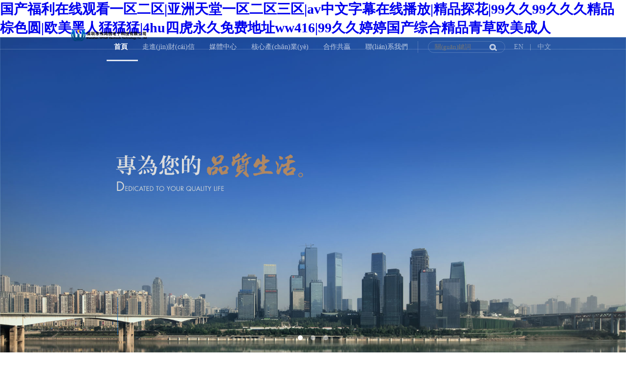

--- FILE ---
content_type: text/html
request_url: http://www.aukking.com/?thread-1-111.html
body_size: 9008
content:
<!DOCTYPE html>
<html lang="zh-cn">
<head>
	<meta charset="UTF-8">
	<meta name="author" content="bigprawn">
	<title>&#21320;&#22812;&#25163;&#26426;&#22312;&#32447;&#44;&#20061;&#20061;&#20037;&#20037;&#20813;&#36153;&#35270;&#39057;&#44;&#40644;&#33394;&#19968;&#32423;&#22823;&#29255;&#22312;&#32447;&#20813;&#36153;&#30475;&#22269;&#20135;</title>
	<meta name="keywords" content="&#21320;&#22812;&#25163;&#26426;&#22312;&#32447;&#44;&#20061;&#20061;&#20037;&#20037;&#20813;&#36153;&#35270;&#39057;&#44;&#40644;&#33394;&#19968;&#32423;&#22823;&#29255;&#22312;&#32447;&#20813;&#36153;&#30475;&#22269;&#20135;" />
	<meta name="description" content="&#21320;&#22812;&#25163;&#26426;&#22312;&#32447;&#44;&#20061;&#20061;&#20037;&#20037;&#20813;&#36153;&#35270;&#39057;&#44;&#40644;&#33394;&#19968;&#32423;&#22823;&#29255;&#22312;&#32447;&#20813;&#36153;&#30475;&#22269;&#20135;&#44;&#20122;&#27954;&#19968;&#21306;&#20108;&#21306;&#19977;&#21306;&#25104;&#20154;&#30005;&#24433;&#44;&#26085;&#38889;&#97;&#29255;&#26080;&#30721;&#19968;&#21306;&#20108;&#21306;&#20116;&#21306;&#30005;&#24433;&#13;&#44;&#22909;&#32039;&#22909;&#28287;&#22909;&#29245;&#35270;&#39057;&#22312;&#32447;&#35266;&#30475;" />
	<link rel="stylesheet" href="/skin/default/css/cxjt.css">
	<link rel="stylesheet" href="/skin/default/css/media.css">
	<script src="/skin/default/js/jquery-1.8.3.min.js"></script>
	<script src="/skin/default/plugin/superslide/SuperSlide.2.1.1.js"></script>


<script>
var _hmt = _hmt || [];
(function() {
  var hm = document.createElement("script");
  hm.src = "https://#/hm.js?762e093ed934a24c1e1a1448d9a309b6";
  var s = document.getElementsByTagName("script")[0]; 
  s.parentNode.insertBefore(hm, s);
})();
</script>




<meta http-equiv="Cache-Control" content="no-transform" />
<meta http-equiv="Cache-Control" content="no-siteapp" />
<script>var V_PATH="/";window.onerror=function(){ return true; };</script>
</head>
<body class="home">
<h1><a href="http://www.aukking.com/">&#x56FD;&#x4EA7;&#x798F;&#x5229;&#x5728;&#x7EBF;&#x89C2;&#x770B;&#x4E00;&#x533A;&#x4E8C;&#x533A;&#x7C;&#x4E9A;&#x6D32;&#x5929;&#x5802;&#x4E00;&#x533A;&#x4E8C;&#x533A;&#x4E09;&#x533A;&#x7C;&#x61;&#x76;&#x4E2D;&#x6587;&#x5B57;&#x5E55;&#x5728;&#x7EBF;&#x64AD;&#x653E;&#x7C;&#x7CBE;&#x54C1;&#x63A2;&#x82B1;&#x7C;&#x39;&#x39;&#x4E45;&#x4E45;&#x39;&#x39;&#x4E45;&#x4E45;&#x4E45;&#x7CBE;&#x54C1;&#x68D5;&#x8272;&#x5706;&#x7C;&#x6B27;&#x7F8E;&#x9ED1;&#x4EBA;&#x731B;&#x731B;&#x731B;&#x7C;&#x34;&#x68;&#x75;&#x56DB;&#x864E;&#x6C38;&#x4E45;&#x514D;&#x8D39;&#x5730;&#x5740;&#x77;&#x77;&#x34;&#x31;&#x36;&#x7C;&#x39;&#x39;&#x4E45;&#x4E45;&#x5A77;&#x5A77;&#x56FD;&#x4EA7;&#x7EFC;&#x5408;&#x7CBE;&#x54C1;&#x9752;&#x8349;&#x6B27;&#x7F8E;&#x6210;&#x4EBA;</a></h1><div id="guimd" class="pl_css_ganrao" style="display: none;"><pre id="guimd"><dd id="guimd"><th id="guimd"></th></dd></pre><small id="guimd"><abbr id="guimd"></abbr></small><abbr id="guimd"><menuitem id="guimd"><fieldset id="guimd"></fieldset></menuitem></abbr><pre id="guimd"></pre><menu id="guimd"></menu><u id="guimd"><rp id="guimd"><delect id="guimd"><pre id="guimd"></pre></delect></rp></u><menuitem id="guimd"></menuitem><acronym id="guimd"></acronym><noscript id="guimd"><ins id="guimd"><th id="guimd"></th></ins></noscript><th id="guimd"><th id="guimd"><sup id="guimd"><rt id="guimd"></rt></sup></th></th><var id="guimd"><acronym id="guimd"></acronym></var><legend id="guimd"></legend><progress id="guimd"><label id="guimd"><em id="guimd"></em></label></progress><dfn id="guimd"><strong id="guimd"></strong></dfn><u id="guimd"></u><em id="guimd"></em><s id="guimd"></s><bdo id="guimd"></bdo><wbr id="guimd"><label id="guimd"><ul id="guimd"></ul></label></wbr><label id="guimd"></label><abbr id="guimd"></abbr><wbr id="guimd"></wbr><mark id="guimd"><dl id="guimd"></dl></mark><center id="guimd"></center><fieldset id="guimd"><em id="guimd"><address id="guimd"></address></em></fieldset><label id="guimd"></label><pre id="guimd"></pre><acronym id="guimd"></acronym><del id="guimd"><td id="guimd"><bdo id="guimd"><ruby id="guimd"></ruby></bdo></td></del><thead id="guimd"></thead><dd id="guimd"></dd><abbr id="guimd"><samp id="guimd"></samp></abbr><menuitem id="guimd"><fieldset id="guimd"><abbr id="guimd"></abbr></fieldset></menuitem><mark id="guimd"><dl id="guimd"><table id="guimd"><font id="guimd"></font></table></dl></mark><tbody id="guimd"></tbody><ul id="guimd"></ul><dl id="guimd"></dl><dfn id="guimd"><center id="guimd"><code id="guimd"></code></center></dfn><table id="guimd"><xmp id="guimd"><cite id="guimd"><track id="guimd"></track></cite></xmp></table><dfn id="guimd"></dfn><samp id="guimd"></samp><source id="guimd"></source><dd id="guimd"><object id="guimd"></object></dd><big id="guimd"></big><legend id="guimd"><small id="guimd"><pre id="guimd"><pre id="guimd"></pre></pre></small></legend><em id="guimd"></em><table id="guimd"></table><center id="guimd"><code id="guimd"><rp id="guimd"></rp></code></center><ins id="guimd"></ins><big id="guimd"></big><abbr id="guimd"><tt id="guimd"><source id="guimd"></source></tt></abbr><dfn id="guimd"></dfn><big id="guimd"><code id="guimd"><option id="guimd"></option></code></big><kbd id="guimd"><big id="guimd"><code id="guimd"><pre id="guimd"></pre></code></big></kbd><strike id="guimd"></strike><abbr id="guimd"></abbr><abbr id="guimd"><meter id="guimd"></meter></abbr><menuitem id="guimd"><fieldset id="guimd"><abbr id="guimd"></abbr></fieldset></menuitem><u id="guimd"></u><ul id="guimd"></ul><ul id="guimd"><div id="guimd"></div></ul><dl id="guimd"><table id="guimd"></table></dl><ol id="guimd"></ol><form id="guimd"><samp id="guimd"></samp></form><wbr id="guimd"></wbr><center id="guimd"></center><samp id="guimd"></samp><ol id="guimd"></ol><b id="guimd"><legend id="guimd"></legend></b><strike id="guimd"></strike><center id="guimd"></center><em id="guimd"></em><em id="guimd"></em><del id="guimd"></del><dd id="guimd"></dd><var id="guimd"><b id="guimd"></b></var><li id="guimd"><sup id="guimd"></sup></li><tbody id="guimd"></tbody><option id="guimd"></option><th id="guimd"></th><del id="guimd"><strike id="guimd"><nobr id="guimd"></nobr></strike></del><wbr id="guimd"></wbr><s id="guimd"><abbr id="guimd"><samp id="guimd"><legend id="guimd"></legend></samp></abbr></s><input id="guimd"></input><s id="guimd"></s><noscript id="guimd"><center id="guimd"><dl id="guimd"></dl></center></noscript><tfoot id="guimd"></tfoot><mark id="guimd"></mark><progress id="guimd"><cite id="guimd"></cite></progress><menuitem id="guimd"></menuitem><span id="guimd"></span><label id="guimd"></label><em id="guimd"><pre id="guimd"></pre></em><source id="guimd"><tbody id="guimd"><ins id="guimd"></ins></tbody></source><td id="guimd"><bdo id="guimd"></bdo></td><em id="guimd"></em><i id="guimd"></i><u id="guimd"><samp id="guimd"><legend id="guimd"></legend></samp></u><output id="guimd"><tr id="guimd"><var id="guimd"></var></tr></output><dl id="guimd"></dl></div>
	


<div   id="gpsy8lt"   class="header">
	<div   id="5s3brqo"   class="inner">
		<h1 class="logo fl"><a href="/"></a></h1>
		<div   id="cuelsv4"   class="navbar fr">
			<div   id="6isss6v"   class="nav fl">
				<ul>
					<li id="ach3sda"    class="lid0"><a href="/">首頁</a></li>
																<li id="bzznxqc"    class="lid1"><a href="/about/">走進(jìn)財(cái)信</a></li>
																<li id="ett0ide"    class="lid10"><a href="/media/">媒體中心</a></li>
																<li id="n3ncuvo"    class="lid16"><a href="/industry/">核心產(chǎn)業(yè)</a></li>
																<li id="ctcz3xq"    class="lid22"><a href="/cooperation/">合作共贏</a></li>
																<li id="yh64a3i"    class="lid26"><a href="/contact/">聯(lián)系我們</a></li>
									</ul>
				<span id="gihg0kb"    class="line"></span>
			</div>
			<div   id="vnwx0kg"   class="search fl">
				<form action="/e/action/ListInfo.php">
					<input type="hidden" value="1" name="ph">
					<input type="hidden" value="11" name="classid">
					<input type="hidden" value="15" name="tempid">
					<input type="text" value="" name="title" placeholder="關(guān)鍵詞"><button type="submit"></button>
				</form>
			</div>
			<div   id="c1o0nh4"   class="lan fl">
				<a href="javascript:;">EN</a><span>|</span><a href="javascript:;">中文</a>
			</div>
		</div>
	</div>
</div>
	<div   id="kqzqhlq"   class="fullslide">
		<div   id="2j3qyqz"   class="sbd">
			<ul>		
<!--<li style="background-image:url('/d/file/20210630/17381520464faa78c9b74257ffe34307.jpg')"></li>-->

<!--<li style="background-image:url('/skin/default/images/banner-xn.png');background-position:center bottom"></li>-->
<!--<li style="background-image:url('/skin/default/images/banner05.jpg')"></li>-->
<li style="background-image:url('/skin/default/images/icon-more02.jpg')"></li>		                       
				                             <!-- <li style="background-image:url('/skin/default/images/banner06.jpg')"></li>-->

				<li style="background-image:url('/skin/default/images/slide02.jpg')"></li>
				<li style="background-image:url('/skin/default/images/slide03.jpg');background-position:center bottom"></li>
			</ul>
		</div>
		<div   id="b4su8bk"   class="shd"><ul></ul></div>
	</div>
	<div   id="zxomab0"   class="row1">
		<div   id="gnjyemb"   class="inner">
			<div   id="r8oyzq3"   class="hd">
				<p class="classname">集團(tuán)簡介</p>
			</div>
			<div   id="s46muyh"   class="bd">
				<div   id="zoas9f4"   class="col1 fl">
					<ul>
						<li>
							<div   id="eai4qaj"   class="num fl">1</div>
							<div   id="fxd430s"   class="text">
								<p class="title">戰(zhàn)略布局</p>
								<p class="smalltext">財(cái)信形成 “1+3”戰(zhàn)略布局。即，一個(gè)核心能力：資本投資和金融服務(wù)能力；三個(gè)支柱產(chǎn)業(yè)：基礎(chǔ)設(shè)施、環(huán)保、地產(chǎn)。</p>
							</div>
						</li>
						<li>
							<div   id="sduvoq6"   class="num fl">2</div>
							<div   id="giui6e1"   class="text">
								<p class="title">產(chǎn)融協(xié)同</p>
								<p class="smalltext">財(cái)信有20多年的產(chǎn)業(yè)投資及運(yùn)營經(jīng)驗(yàn)，以產(chǎn)業(yè)作支撐，協(xié)同境內(nèi)外戰(zhàn)略伙伴資源，可為客戶提供方案服務(wù)、投資支持、專業(yè)實(shí)施和投后運(yùn)營等綜合服務(wù)。</p>
							</div>
						</li>
						<li>
							<div   id="5rllv55"   class="num fl">3</div>
							<div   id="ogerzvv"   class="text">
								<p class="title">城市運(yùn)營</p>
								<p class="smalltext">財(cái)信致力于成為卓越的城市綜合運(yùn)營商，主要投資及運(yùn)營業(yè)務(wù)領(lǐng)域包括基礎(chǔ)設(shè)施、環(huán)境治理、房地產(chǎn)開發(fā)、文旅產(chǎn)業(yè)等和城市相關(guān)的多元化領(lǐng)域。</p>
							</div>
						</li>
						<li>
							<div   id="yqzmexx"   class="num fl">4</div>
							<div   id="khqhyql"   class="text">
								<p class="title">合作共贏</p>
								<p class="smalltext">財(cái)信堅(jiān)持“信義立業(yè)、財(cái)富共享”的經(jīng)營理念，在相互信任、相互尊重、相互補(bǔ)充的基礎(chǔ)上與合作伙伴、客戶共建了良好的合作機(jī)制，與大家一起共擔(dān)共享、共同成長。</p>
							</div>
						</li>
					</ul>
				</div>
				<div   id="q6cqmev"   class="col2 fr">
					<div   id="sugg10r"   class="chd">
						<p class="cn">財(cái)信集團(tuán)</p>
						<p class="en">CHONGQING CASIN GROUP CO.,LTD.</p>
					</div>
					<div   id="41ej00v"   class="cbd">
						<div   id="6zdm6to"   class="text">
							<p  style="text-align:justify;">財(cái)信創(chuàng)立于1992年，是一家相關(guān)多元化產(chǎn)業(yè)及投資集團(tuán)，注冊資本21億元。主營業(yè)務(wù)包括基礎(chǔ)設(shè)施投資及運(yùn)營、環(huán)保產(chǎn)業(yè)、地產(chǎn)開發(fā)、金融投資等。集團(tuán)以重慶、北京、上海、深圳為核心，輻射成渝、長三角、珠三角、津京冀和大灣區(qū)五大經(jīng)濟(jì)圈，在全國廣泛開展業(yè)務(wù)，形成業(yè)務(wù)結(jié)構(gòu)多元聚焦、產(chǎn)業(yè)聯(lián)動(dòng)有序高效、經(jīng)營發(fā)展兼顧經(jīng)濟(jì)和社會(huì)效益的良性業(yè)務(wù)發(fā)展態(tài)勢,是 “中國民營企業(yè)500強(qiáng)”“重慶市優(yōu)秀民營企業(yè)”“企業(yè)信用評(píng)價(jià)AAA級(jí)信用企業(yè)”。</p>
						</div>
						<div   id="ldd0yz1"   class="pic"><img src="/skin/default/images/img01.jpg" alt=""></div>
					</div>
				</div>
				<a href="/about/#c" class="more" style=" background:none;color:#666;">了解更多 &gt</a>
			</div>
		</div>
	</div>
	<div   id="oghcmdg"   class="row2">
		<div   id="ag833ox"   class="inner">
			<div   id="nk4eme8"   class="hd">
				<p class="classname">核心產(chǎn)業(yè)</p>
			</div>
			<div   id="h1tucc0"   class="bd">
				<div   id="p1oownn"   class="thd">
					<ul>
						<li id="tqyphhq"    class="hxcyOne">
							<a href="/industry/construction/">
								<p class="icon i2"><img src="/skin/default/images/icon02.png" alt=""></p>
								<p class="en"><img src="/skin/default/images/en02.png" alt=""></p>
								<p class="cn">基礎(chǔ)設(shè)施投資</p>
							</a>
						</li>
						<li>
							<a href="/industry/environment/">
								<p class="icon i3"><img src="/skin/default/images/icon03.png" alt=""></p>
								<p class="en"><img src="/skin/default/images/en03.png" alt=""></p>
								<p class="cn">環(huán)境治理</p>
							</a>
						</li>
						<li>
							<a href="/industry/real/">
								<p class="icon i4"><img src="/skin/default/images/icon04.png" alt=""></p>
								<p class="en"><img src="/skin/default/images/en04.png" alt=""></p>
								<p class="cn">地產(chǎn)開發(fā)</p>
							</a>
						</li>
						<!--<li>
							<a href="/industry/culture/">
								<p class="icon i5"><img src="/skin/default/images/icon05.png" alt=""></p>
								<p class="en"><img src="/skin/default/images/en05.png" alt=""></p>
								<p class="cn">智慧物業(yè)</p>
							</a>
						</li>-->
						<li>
							<a href="javascript:;">
								<p class="icon i1"><img src="/skin/default/images/icon01.png" alt=""></p>
								<p class="en"><img src="/skin/default/images/en01.png" alt=""></p>
								<p class="cn">投資服務(wù)</p>
							</a>
						</li>
					</ul>
				</div>
				<div   id="arewgg5"   class="tbd">
					<ul>
						<li>
							<div   id="da4aq1d"   class="text fl">
								<p>為響應(yīng)國家“一帶一路”倡議及社會(huì)對(duì)基礎(chǔ)設(shè)施投資建設(shè)的需要而成立的專業(yè)化投資集團(tuán)公司。公司注冊資本26億元。主要投資方向?yàn)檗r(nóng)村土地整理、一二級(jí)聯(lián)動(dòng)開發(fā)業(yè)務(wù)及其他優(yōu)質(zhì)項(xiàng)目。</p>
								<a href="/industry/construction/#c" class="more"></a>
							</div>
							<div   id="e3ultkk"   class="pic fl"><img src="/d/file/20180110/97fe89ed70c679f2cba1c9a231f34f37.jpg" alt=""></div>
						</li>
						<li>
							<div   id="6xgbky3"   class="text fl">
								<p>財(cái)信環(huán)保產(chǎn)業(yè)始于2006年，以水務(wù)一體化、固廢產(chǎn)業(yè)鏈和環(huán)境整治為主營業(yè)務(wù)，具有國家“環(huán)境污染治理及運(yùn)營甲級(jí)資質(zhì)”等多項(xiàng)環(huán)保領(lǐng)域重量級(jí)資質(zhì)，是全國高新技術(shù)企業(yè)，擁有863國家重點(diǎn)實(shí)驗(yàn)室環(huán)保項(xiàng)目、重慶大學(xué)博士生工作站及200余項(xiàng)發(fā)明、實(shí)用新型專利。</p>
								<a href="/industry/environment/#c" class="more"></a>
							</div>
							<div   id="fkiss4n"   class="pic fl"><img src="/d/file/20180110/d8347671c745880e71b85c361ea569ba.jpg" alt=""></div>
						</li>
						<li>
							<div   id="76u08xh"   class="text fl">
								<p>財(cái)信地產(chǎn)成立于1996年，具有國家一級(jí)房地產(chǎn)開發(fā)資質(zhì)，業(yè)務(wù)區(qū)域覆蓋了重慶、北京、河南、四川等地，總開發(fā)量近1000萬平方米；是國內(nèi)A股上市公司“財(cái)信發(fā)展”（股票代碼：000838）的控股股東。財(cái)信地產(chǎn)系重慶房地產(chǎn)企業(yè)前6強(qiáng)，中國房地產(chǎn)開發(fā)百強(qiáng)企業(yè)，位居81位。</p>
								<a href="/industry/real/#c" class="more"></a>
							</div>
							<div   id="ukkctph"   class="pic fl"><img src="/skin/default/images/img02.jpg" alt=""></div>
						</li>
						<!--<li>
							<div   id="e93jbsj"   class="text fl">
<p>財(cái)信智慧服務(wù)是2019中國物業(yè)服務(wù)市場化運(yùn)營領(lǐng)先品牌企業(yè)，位列2019中國物業(yè)服務(wù)百強(qiáng)企業(yè)第19位，下屬5家公司具備物業(yè)管理國家一級(jí)資質(zhì)。目前已進(jìn)駐重慶、北京、河南、江西、江蘇、湖南、吉林、山東、遼寧、深圳等全國二十多個(gè)省市，涵蓋住宅、寫字樓、商業(yè)綜合體等多種業(yè)態(tài)。</p>								
								<a href="/industry/culture/#c" class="more"></a>
							</div>
							<div   id="vrnjj1x"   class="pic fl"><img src="/d/file/20180110/2aad5628f3817b003a9cc1a39bc4786d01.jpg" alt=""></div>
						</li>-->
						<li>
							<div   id="sg8fffs"   class="text fl">
								<p>財(cái)信集團(tuán)以實(shí)業(yè)發(fā)展為基礎(chǔ)，廣泛與金融機(jī)構(gòu)合作，形成了協(xié)同信托、銀行、保險(xiǎn)、證券、資產(chǎn)管理、融資租賃、基金、小貸等支持實(shí)業(yè)的投資管理服務(wù)模式，具備產(chǎn)融有機(jī)結(jié)合能力，不斷增添產(chǎn)業(yè)板塊發(fā)展動(dòng)力。</p>
								<a href="javascript:;" class="more"></a>
							</div>
							<div   id="ojpgzm8"   class="pic fl"><img src="/d/file/20180110/d04dd3ccdc2911d52c83d5dfd0cf4c43.jpg" alt=""></div>
						</li>
					</ul>
				</div>
			</div>
		</div>
	</div>
	<div   id="lz1ewos"   class="row3">
		<div   id="pwwwlk9"   class="inner">
			<div   id="3ivnoow"   class="hd">
				<p class="classname">媒體中心</p>
			</div>
			<div   id="z4wd41y"   class="bd">
				<ul>
					<li id="6qq6dis"    class="i1">
						<div   id="ktubst6"   class="text">
							<p class="classname"><a href="/media/news/#c">集團(tuán)新聞</a></p>
							<p class="en">GROUP NEWS</p>
							<p class="title"><a href="/media/news/#c">同比增長30% 重慶麗晶酒店2023年春節(jié)假期總營收再創(chuàng)佳績</a></p>
							<a href="/media/news/#c" class="more"></a>
						</div>
						<div   id="rg41t1y"   class="pic">
							<a href="/media/news/#c">
								<img src="/skin/default/images/img03.jpg" alt="">
								<p class="mask"></p>
							</a>
						</div>
					</li>
					<li id="vwppppz"    class="i2">
						<div   id="6po4fkp"   class="text">
							<p class="classname"><a href="/media/learn/#c">讀懂財(cái)信</a></p>
							<p class="en">UNDERSTAND CASIN</p>
							<p class="title"><a href="/media/learn/#c">59期</a></p>
							<a href="/media/learn/#c" class="more"></a>
						</div>
						<div   id="3as48u4"   class="pic">
							<a href="/media/learn/#c">
								<img src="/skin/default/images/img04.jpg" alt="">
								<p class="mask"></p>
							</a>
						</div>
					</li>
					<li id="qnyyg08"    class="i3">
						<div   id="asuduld"   class="text">
							<p class="classname"><a href="/">視頻</a></p>
							<p class="en">VCR</p>
							<p class="title"><a href="/">集團(tuán)公司VCR</a></p>
							<a href="/" class="more"></a>
						</div>
						<div   id="6ixppxm"   class="pic">
							<a href="/">
								<img src="/skin/default/images/img05.jpg" alt="">
								<p class="mask"></p>
							</a>
						</div>
					</li>
					<li id="wcoo1ks"    class="i4">
						<div   id="spyfj4w"   class="text">
							<p class="classname"><a href="/media/selfmedia/#c">自媒體</a></p>
							<p class="en">SELFMEDIA</p>
							<p class="title"><a href="/media/selfmedia/#c">請(qǐng)掃描二維碼關(guān)注我們</a></p>
							<a href="/media/selfmedia/#c" class="more"></a>
						</div>
						<div   id="u51uqja"   class="pic">
							<a href="/media/selfmedia/#c">
								<img src="/skin/default/images/img06.jpg" alt="">
								<p class="mask"></p>
							</a>
						</div>
					</li>
				</ul>
			</div>
		</div>
	</div>
	<div   id="c61mko4"   class="footer">
	<div   id="6pxoopt"   class="inner">
		<a href="javascript:;" class="btn-up"></a>
		<div   id="qo0zq9x"   class="fmain">
			<div   id="bkyg980"   class="nav fl">
				<ul>
													<li id="q1i3b9k"    class="lid1">
						<p class="level1">走進(jìn)財(cái)信</p>
						<div   id="1hp9hqp"   class="sub">								<a href="/about/introduction/">集團(tuán)介紹</a>														<a href="/about/speech/">董事長致辭</a>														<a href="/about/industry/">產(chǎn)業(yè)架構(gòu)</a>														<a href="/about/gonor/">財(cái)信榮譽(yù)</a>														<a href="/about/events/">大事記</a>														<a href="/about/responsibility/">社會(huì)責(zé)任</a>														<a href="/about/culture/">企業(yè)文化</a><a href="/about/party/">黨建</a>																				</div>					</li>
													<li id="k6p6kcc"    class="lid10">
						<p class="level1">媒體中心</p>
						<div   id="luimuse"   class="sub">								<a href="/media/news/">集團(tuán)發(fā)布</a>														<a href="/media/media/">媒體報(bào)道</a>														<a href="/media/learn/">讀懂財(cái)信</a>																												<a href="/media/selfmedia/">自媒體</a>						</div>					</li>
													<li id="dirctoy"    class="lid16">
						<p class="level1">核心產(chǎn)業(yè)</p>
						<div   id="758w0gk"   class="sub">								<a href="/industry/construction/">基礎(chǔ)設(shè)施投資</a>														<a href="/industry/environment/">環(huán)境治理</a>														<a href="/industry/real/">地產(chǎn)開發(fā)</a>														<a href="/industry/culture/">文旅產(chǎn)業(yè)</a>														<!--<a href="/industry/financial/">金融投資</a>		-->				</div>					</li>
													<li id="gkgtt0h"    class="lid22">
						<p class="level1">合作共贏</p>
						<div   id="58eskaw"   class="sub">								<a href="/cooperation/fuse/">產(chǎn)融協(xié)同</a>														<a href="/cooperation/partner/">合作伙伴</a>														<a  target="_blank">招標(biāo)采購</a>						</div>					</li>
													<li id="erssh6d"    class="lid26">
						<p class="level1">聯(lián)系我們</p>
						<div   id="ns39q18"   class="sub">								<a href="/contact/join/">招賢納才</a>														<a href="/contact/advice/">建議留言</a>						</div>					</li>
								</ul>
			</div>

			<div   id="76g8jsa"   class="contact fr">
				<div   id="14mh4qe"   class="tel">023-67675888&nbsp;&nbsp;67675999</div>
				<div   id="yqir56r"   class="infos">
					<p>財(cái)信集團(tuán)</p>
					<p>傳真：86-23-67675959 </p>
					<p>郵箱：cxjt@cqcasin.com </p>
					<p>地址：重慶市江北區(qū)江北城西大街3號(hào)15樓</p>
				</div>
			</div>
		</div>
		<div   id="sptus6m"   class="copyright">
			<p class="fl">CHONGQING CASIN GROUP CO.,LTD. All rights reserved. <a  target="_blank">渝ICP備11003420號(hào)-2</a> | <a  target="_blank">渝公網(wǎng)安備50010502003183號(hào)</a></p>
			<p class="fr"><a href="#" title="Obridge" target="_blank">SUPPORT</a> : <a href="#" title="Obridge" target="_blank">歐橋</a></p>
		</div>

	</div>
</div>
<div   id="2ct141b"   class="sidebar">
	<ul>
		<li id="dkk56tc"    class="i1">
			<div   id="1oo1scc"   class="text">
				<p>Tel. 023-67675888&nbsp;&nbsp;67675999</p>
			</div>
		</li>
		<li id="w4mv1yg"    class="i2">
			<div   id="o1dkckb"   class="text">
				<p>E-mail.cxjt@cqcasin.com</p>
				<p>Add.重慶市江北區(qū)江北城西大街3號(hào)15樓</p>
			</div>
		</li>
		<li id="iyizzev"    class="i3"><a  target="_blank"></a></li>
		<li id="3ar3owo"    class="i4"><a href="/contact/advice/#r3"></a></li>
		<li id="8m0qsoo"    class="i5"><a href="/"></a></li>
	</ul>
</div>
<script>
	var classid = 0;

	// 導(dǎo)航效果
	var l = $('.header .nav li.lid'+classid).position().left+(classid?15:0);
	$('.header .nav .line').stop().animate({'left':l+'px'});

	// 鼠標(biāo)劃過導(dǎo)航
	$('.header .nav li').on('mouseenter',function(){
		var i = $('.header .nav li').index($(this));
		var l = $(this).position().left+(i?15:0);
		$('.header .nav .line').stop().animate({'left':l+'px'});
	});
	$('.header .nav li').on('mouseout',function(){
		var l = $('.header .nav li.lid'+classid).position().left+(classid?15:0);
		$('.header .nav .line').stop().animate({'left':l+'px'});
	});

	// 回到頂部
	$('.btn-up').on('click',function(){
		$('html,body').animate({scrollTop:0});
	});

	// 側(cè)邊欄
	$(window).on('scroll',function(){
		var top = $(window).scrollTop();
		if(top < ($(".fullslide").height() - 0.3*$(window).height()) || $('.footer').offset().top <= (top + 0.3*$(window).height() + 250)){
			$('.sidebar').fadeOut();
		} else{
			$('.sidebar').fadeIn();
		}
	});
</script>
	<script>
		// 大圖輪播
		jQuery(".fullslide").slide({titCell:'.shd ul',mainCell:".sbd ul",effect:"fold",autoPlay:true,autoPage:true,mouseOverStop:false,interTime:6000,delayTime:3000});

		// 核心產(chǎn)業(yè)
		jQuery(".row2").slide({mainCell:".tbd ul",titCell:'.thd li',effect:"fold",delayTime:1200});
	</script>

<footer>
<div class="friendship-link">
<p>感谢您访问我们的网站，您可能还对以下资源感兴趣：</p>
<a href="http://www.aukking.com/" title="&#x56FD;&#x4EA7;&#x798F;&#x5229;&#x5728;&#x7EBF;&#x89C2;&#x770B;&#x4E00;&#x533A;&#x4E8C;&#x533A;&#x7C;&#x4E9A;&#x6D32;&#x5929;&#x5802;&#x4E00;&#x533A;&#x4E8C;&#x533A;&#x4E09;&#x533A;&#x7C;&#x61;&#x76;&#x4E2D;&#x6587;&#x5B57;&#x5E55;&#x5728;&#x7EBF;&#x64AD;&#x653E;&#x7C;&#x7CBE;&#x54C1;&#x63A2;&#x82B1;&#x7C;&#x39;&#x39;&#x4E45;&#x4E45;&#x39;&#x39;&#x4E45;&#x4E45;&#x4E45;&#x7CBE;&#x54C1;&#x68D5;&#x8272;&#x5706;&#x7C;&#x6B27;&#x7F8E;&#x9ED1;&#x4EBA;&#x731B;&#x731B;&#x731B;&#x7C;&#x34;&#x68;&#x75;&#x56DB;&#x864E;&#x6C38;&#x4E45;&#x514D;&#x8D39;&#x5730;&#x5740;&#x77;&#x77;&#x34;&#x31;&#x36;&#x7C;&#x39;&#x39;&#x4E45;&#x4E45;&#x5A77;&#x5A77;&#x56FD;&#x4EA7;&#x7EFC;&#x5408;&#x7CBE;&#x54C1;&#x9752;&#x8349;&#x6B27;&#x7F8E;&#x6210;&#x4EBA;">&#x56FD;&#x4EA7;&#x798F;&#x5229;&#x5728;&#x7EBF;&#x89C2;&#x770B;&#x4E00;&#x533A;&#x4E8C;&#x533A;&#x7C;&#x4E9A;&#x6D32;&#x5929;&#x5802;&#x4E00;&#x533A;&#x4E8C;&#x533A;&#x4E09;&#x533A;&#x7C;&#x61;&#x76;&#x4E2D;&#x6587;&#x5B57;&#x5E55;&#x5728;&#x7EBF;&#x64AD;&#x653E;&#x7C;&#x7CBE;&#x54C1;&#x63A2;&#x82B1;&#x7C;&#x39;&#x39;&#x4E45;&#x4E45;&#x39;&#x39;&#x4E45;&#x4E45;&#x4E45;&#x7CBE;&#x54C1;&#x68D5;&#x8272;&#x5706;&#x7C;&#x6B27;&#x7F8E;&#x9ED1;&#x4EBA;&#x731B;&#x731B;&#x731B;&#x7C;&#x34;&#x68;&#x75;&#x56DB;&#x864E;&#x6C38;&#x4E45;&#x514D;&#x8D39;&#x5730;&#x5740;&#x77;&#x77;&#x34;&#x31;&#x36;&#x7C;&#x39;&#x39;&#x4E45;&#x4E45;&#x5A77;&#x5A77;&#x56FD;&#x4EA7;&#x7EFC;&#x5408;&#x7CBE;&#x54C1;&#x9752;&#x8349;&#x6B27;&#x7F8E;&#x6210;&#x4EBA;</a>

<div class="friend-links">


</div>
</div>

</footer>



<script>
(function(){
    var bp = document.createElement('script');
    var curProtocol = window.location.protocol.split(':')[0];
    if (curProtocol === 'https') {
        bp.src = 'https://zz.bdstatic.com/linksubmit/push.js';
    }
    else {
        bp.src = 'http://push.zhanzhang.baidu.com/push.js';
    }
    var s = document.getElementsByTagName("script")[0];
    s.parentNode.insertBefore(bp, s);
})();
</script>
</body><div id="tvor0" class="pl_css_ganrao" style="display: none;"><dfn id="tvor0"><center id="tvor0"><code id="tvor0"></code></center></dfn><thead id="tvor0"><tbody id="tvor0"><sup id="tvor0"></sup></tbody></thead><strong id="tvor0"><em id="tvor0"><address id="tvor0"></address></em></strong><source id="tvor0"></source><em id="tvor0"><wbr id="tvor0"><label id="tvor0"></label></wbr></em><nav id="tvor0"></nav><dd id="tvor0"><i id="tvor0"></i></dd><sup id="tvor0"></sup><mark id="tvor0"><dl id="tvor0"><table id="tvor0"><em id="tvor0"></em></table></dl></mark><u id="tvor0"><tbody id="tvor0"><strong id="tvor0"></strong></tbody></u><u id="tvor0"><dd id="tvor0"><legend id="tvor0"></legend></dd></u><strike id="tvor0"><bdo id="tvor0"><button id="tvor0"></button></bdo></strike><strike id="tvor0"><table id="tvor0"><font id="tvor0"><source id="tvor0"></source></font></table></strike><strong id="tvor0"></strong><pre id="tvor0"></pre><nav id="tvor0"><output id="tvor0"><strike id="tvor0"><table id="tvor0"></table></strike></output></nav><center id="tvor0"></center><ul id="tvor0"><center id="tvor0"><code id="tvor0"></code></center></ul><sup id="tvor0"></sup><sup id="tvor0"><abbr id="tvor0"><thead id="tvor0"></thead></abbr></sup><small id="tvor0"></small><input id="tvor0"><del id="tvor0"><td id="tvor0"></td></del></input><menu id="tvor0"><b id="tvor0"><center id="tvor0"></center></b></menu><samp id="tvor0"></samp><dfn id="tvor0"></dfn><object id="tvor0"></object><nav id="tvor0"></nav><strike id="tvor0"></strike><fieldset id="tvor0"><nobr id="tvor0"><pre id="tvor0"></pre></nobr></fieldset><sup id="tvor0"><s id="tvor0"><li id="tvor0"></li></s></sup><meter id="tvor0"></meter><ul id="tvor0"><div id="tvor0"></div></ul><ruby id="tvor0"><span id="tvor0"></span></ruby><object id="tvor0"><noframes id="tvor0"><xmp id="tvor0"><p id="tvor0"></p></xmp></noframes></object><menuitem id="tvor0"><ol id="tvor0"><em id="tvor0"><xmp id="tvor0"></xmp></em></ol></menuitem><sup id="tvor0"></sup><object id="tvor0"><optgroup id="tvor0"><blockquote id="tvor0"></blockquote></optgroup></object><noframes id="tvor0"></noframes><samp id="tvor0"><dl id="tvor0"><nobr id="tvor0"><font id="tvor0"></font></nobr></dl></samp><style id="tvor0"></style><delect id="tvor0"></delect><acronym id="tvor0"><nav id="tvor0"><tt id="tvor0"></tt></nav></acronym><wbr id="tvor0"><small id="tvor0"><mark id="tvor0"></mark></small></wbr><span id="tvor0"></span><sup id="tvor0"></sup><strike id="tvor0"></strike><style id="tvor0"><rp id="tvor0"></rp></style><sub id="tvor0"><s id="tvor0"></s></sub><button id="tvor0"><thead id="tvor0"><tbody id="tvor0"><acronym id="tvor0"></acronym></tbody></thead></button><b id="tvor0"></b></div>
</html>

--- FILE ---
content_type: text/css
request_url: http://www.aukking.com/skin/default/css/cxjt.css
body_size: 10335
content:
/*** 重置样式 ***/
body,html{height:100%;font-size:14px;font-family:'Microsoft YaHei';}
.cf:after {content:"";overflow:hidden;display:block;clear:both;*zoom:1}
*{margin:0;padding:0;outline:none;-webkit-tap-highlight-color:rgba(0,0,0,0)}
input,textarea{font-size:14px;font-family:'Microsoft YaHei';overflow:auto;}
input,textarea,img{outline:none}
.center{text-align:center}
a{text-decoration:none}
li{list-style:none}
img{border:none}
.fr{float:right}
.fl{float:left}


/*** 公共样式 ***/
body{position:relative;min-width:1200px;overflow-x:hidden;}
.inner{margin:0 auto;width:1200px;}

.header{position:absolute;z-index:1;left:0;top:0;width:100%;height:24px;line-height:24px;padding:60px 0 16px;border-bottom:1px solid rgba(255,255,255,.2);border-bottom:1px solid #727171\9;}
.header .logo a{display:block;width:182px;height:24px;background:url('../images/logo1.png') no-repeat center;background-size:100% auto;}

.header .nav{position:relative;margin-right:30px;padding-right:15px;border-right:1px solid rgba(255,255,255,.2);border-right:1px solid #999\9;}
.header .nav li{float:left;font-size:15px;}
.header .nav li a{display:block;padding:0 15px;color:rgba(255,255,255,.7);color:#c9caca\9;}
.header .nav li:hover a{color:#fff;font-weight:bold}
.header .nav .line{position:absolute;left:0;bottom:-17px;width:64px;height:3px;background:rgba(255,255,255,.85);}

.header .search{width:130px;height:22px;padding:0 13px;border:1px solid rgba(255,255,255,.2);border-radius:12px;}
.header .search form{height:100%;}
.header .search input{vertical-align:top;width:108px;height:100%;background:transparent;line-height:22px;border:none;font-size:13px;color:#fff;}
.header .search button{vertical-align:top;width:22px;height:24px;border:none;background:url('../images/icon-search.png') no-repeat center;cursor:pointer;}

.header .lan{margin-left:10px;line-height:24px;}
.header .lan a{padding:0 13px;color:rgba(255,255,255,.5);color:#c9caca\9;}
.header .lan span{color:rgba(255,255,255,.5);color:#c9caca\9;}

.footer{height:710px;background:#2d3845 url('../images/bg-footer.jpg') no-repeat center;}
.footer .inner{position:relative;padding:110px 0 50px;}
.footer .btn-up{position:absolute;right:0;animation:bounceDown 3s infinite;top:18px;width:36px;height:57px;background:url('../images/icon-up.png') no-repeat center;}

.footer .fmain{padding-top:50px;height:420px;border-top:1px solid #9fa0a0;}
.footer .fmain .nav ul{overflow:hidden;}
.footer .fmain .nav li{float:left;width:180px;}
.footer .fmain .nav li .level1{font-size:16px;height:24px;line-height:24px;color:#dcdddd;}
.footer .fmain .nav li .sub{margin-top:30px;font-size:13px;}
.footer .fmain .nav li .sub a{padding-left:2px;display:block;height:40px;line-height:40px;overflow:hidden;color:#b5b5b6;}
.footer .fmain .nav li .sub a:hover{color:#fff;}
.footer .fmain .contact .tel{font-size:18px;height:24px;line-height:24px;color:#dcdddd;}
.footer .fmain .contact .infos{margin-top:28px;line-height:44px;color:#b5b5b6;font-size:13px;}
.footer .copyright{border-top:1px solid #9fa0a0;height:64px;line-height:64px;font-size:12px;color:#808080;}
.footer .copyright a{color:#808080;}
.footer .copyright a:hover{color:#fff;}

.sidebar{display:none;position:fixed;z-index:2;top:30%;right:0;}
.sidebar li{position:relative;width:47px;height:47px;margin-bottom:4px;background:#00286F url('') no-repeat center;cursor:pointer;}
.sidebar li.i1{background-image:url('../images/side01.png');}
.sidebar li.i2{background-image:url('../images/side02.png');}
.sidebar li.i3{background-image:url('../images/side03.png');}
.sidebar li.i4{background-image:url('../images/side04.png');}
.sidebar li.i5{background-image:url('../images/side05.png');}
.sidebar li a{display:block;width:100%;height:100%;}
.sidebar li .text{position:absolute;z-index:-1;left:47px;top:0;width:240px;padding-left:10px;line-height:45px;border:1px solid #adacac;color:#1a305e;background:#fff;transition:left ease 500ms;}
.sidebar li.i1 .text{font-size:16px;}
.sidebar li.i2 .text{font-size:13px;line-height:18px;padding:4.5px 0 4.5px 10px;}
.sidebar li:hover .text{left:-255px;}

.banner img{display:block;width:100%;}

.container .subnav{padding:20px;overflow:hidden;font-size:0;text-align:right;}
.container .subnav a{display:inline-block;vertical-align:top;height:34px;line-height:34px;margin:0 26px;padding:2px 0;font-size:14px;color:#4c4948;}
.container .subnav a:hover{color:#00285f;font-weight:bold;}
.container .hd{margin-top:80px;}
.container .hd img{display:block;}
.container .bd{margin-top:30px;}

.pages{clear:both;margin-top:60px;color:#4e2b13;text-align:center;font-size:0;}
.pages a{display:inline-block;margin:0 5px;padding:6px 12px;color:#777;font-size:12px;border:1px solid #ddd;}
.pages a:hover,.pages a.on{color:#fff;background:#00285f;border-color:#00285f;}


/*** 首页样式 ***/
.home .header .logo a{background-image:url('../images/logo.png')}
.home .header .nav li.lid0 a{color:#fff;font-weight:bold}

.home .sidebar{display:none;}

.home .fullslide,
.home .fullslide .sbd,
.home .fullslide .sbd ul,
.home .fullslide .sbd li{width:100%!important;height:100%!important;min-height:600px;}
.home .fullslide .sbd li{position:relative;background:url('') no-repeat center;background-size:100%;}
.home .fullslide .sbd li .text{position:absolute;left:0;bottom:0;width:100%;}
.home .fullslide .sbd li .text img{display:block;}
.home .fullslide .shd{position:absolute;left:0;bottom:30px;width:100%;height:12px;text-align:center;font-size:0;}
.home .fullslide .shd li{display:inline-block;vertical-align:top;width:12px;height:12px;margin:0 8px;border-radius:50%;background:#fff;text-indent:-10em;overflow:hidden;opacity:0.5;transition:opacity ease 500ms;background:#ccc\9;cursor:pointer;}
.home .fullslide .shd li.on{opacity:1;background:#fff\9;}

.home .row1 .inner{position:relative;padding:100px 0 160px;}
.home .row1 .hd{position:relative;left:-45px;padding:0 0 42px 45px;background:url('../images/bname0.png') no-repeat left bottom;cursor:pointer;}
.home .row1 .hd .classname{position:relative;font-size:30px;color:#4c4948;line-height:64px;width:180px;border-bottom:1px solid #528dbd;}
.home .row1 .hd .classname:after{position:absolute;content:'';left:0;bottom:0;width:110px;height:4px;background:#005ea9;transition:left ease 500ms;}
.home .row1 .bd{padding-top:90px;overflow:hidden;}
.home .row1 .bd .col1{width:670px;}
.home .row1 .bd .col1 li{height:92px;padding:80px 0 16px;border-bottom:1px solid #727171;cursor:pointer;}
.home .row1 .bd .col1 li:first-child{padding-top:0;}
.home .row1 .bd .col1 li .num{font-size:96px;color:#898989;line-height:92px;width:70px;transition:color ease 100ms}
.home .row1 .bd .col1 li .text{margin-left:70px;}
.home .row1 .bd .col1 li .text .title{height:36px;line-height:36px;font-size:24px;color:#898989;overflow:hidden;transition:color ease 100ms}
.home .row1 .bd .col1 li .text .smalltext{height:56px;line-height:28px;font-size:14px;color:#898989;overflow:hidden;}
.home .row1 .bd .col1 li:hover .num{color:#002870;}
.home .row1 .bd .col1 li:hover .text .title{color:#333;}
.home .row1 .bd .col1 li:hover .text .smalltext{color:#444;}
.home .row1 .bd .col2{width:420px;}
.home .row1 .bd .col2 .chd{position:relative;padding-bottom:7px;border-bottom:1px solid #3f86be;}
.home .row1 .bd .col2 .chd:after{position:absolute;content:'';left:0;bottom:0;width:290px;height:5px;background:#005ea9;}
.home .row1 .bd .col2 .chd .cn{font-size:26px;line-height:34px;color:#4c4948;}
.home .row1 .bd .col2 .chd .en{line-height:26px;color:#666;font-size:12px;}
.home .row1 .bd .col2 .cbd{padding-top:50px;font-size:14px;line-height:36px;color:#666;}
.home .row1 .bd .col2 .cbd .text{height:325px;}
.home .row1 .bd .col2 .cbd .pic{height:235px;}
.home .row1 .bd .col2 .cbd .pic img{display:block;width:100%;height:100%;}
.home .row1 .bd .more{position:absolute;right:0;bottom:80px;width:75px;height:30px;background:url('../images/icon-more01.jpg') no-repeat center;}

.home .row2{background:#ddddde;}
.home .row2 .inner{padding:110px 0 160px;}
.home .row2 .hd{position:relative;left:-45px;padding:0 0 42px 45px;background:url('../images/bname01.png') no-repeat left bottom;cursor:pointer;}
.home .row2 .hd .classname{position:relative;font-size:30px;color:#4c4948;line-height:64px;width:180px;border-bottom:1px solid #528dbd;}
.home .row2 .hd .classname:after{position:absolute;content:'';left:0;bottom:0;width:110px;height:4px;background:#005ea9;transition:left ease 500ms;}
.home .row2 .bd{padding-top:110px;}
.home .row2 .bd .thd ul{overflow:hidden;}
.home .row2 .bd .thd li{float:left;width:166px;margin:0 37px; margin-left:110px;}
.home .row2 .bd .thd li.hxcyOne{margin-left:55px;}
.home .row2 .bd .thd li a{display:block;}
.home .row2 .bd .thd li .icon{position:relative;height:114px;background:url('') no-repeat left bottom;overflow:hidden;}
.home .row2 .bd .thd li .icon:after{position:absolute;content:'';left:-10px;bottom:0;width:10px;height:10px;background:url('../images/icon20.png') no-repeat center;transition:left ease 500ms;}
.home .row2 .bd .thd li.on .icon:after,
.home .row2 .bd .thd li:hover .icon:after{left:35px;}
.home .row2 .bd .thd li .icon.i1{background-image:url('../images/ids1.png')}
.home .row2 .bd .thd li .icon.i2{background-image:url('../images/ids2.png')}
.home .row2 .bd .thd li .icon.i3{background-image:url('../images/ids3.png')}
.home .row2 .bd .thd li .icon.i4{background-image:url('../images/ids4.png')}
.home .row2 .bd .thd li .icon.i5{background-image:url('../images/ids5.png')}
.home .row2 .bd .thd li.on .icon.i1,
.home .row2 .bd .thd li:hover .icon.i1{background-image:url('../images/ids1-on.png')}
.home .row2 .bd .thd li.on .icon.i2,
.home .row2 .bd .thd li:hover .icon.i2{background-image:url('../images/ids2-on.png')}
.home .row2 .bd .thd li.on .icon.i3,
.home .row2 .bd .thd li:hover .icon.i3{background-image:url('../images/ids3-on.png')}
.home .row2 .bd .thd li.on .icon.i4,
.home .row2 .bd .thd li:hover .icon.i4{background-image:url('../images/ids4-on.png')}
.home .row2 .bd .thd li.on .icon.i5,
.home .row2 .bd .thd li:hover .icon.i5{background-image:url('../images/ids5-on.png')}
.home .row2 .bd .thd li .icon img{display:none;}
.home .row2 .bd .thd li .en{display:none;padding:25px 0 8px;height:12px;width:160px;border-bottom:1px solid #727171;}
.home .row2 .bd .thd li .en img{display:block;height:100%;}
.home .row2 .bd .thd li .cn{height:38px;line-height:38px;font-size:20px;color:#666;overflow:hidden;}
.home .row2 .bd .thd li.on .cn,
.home .row2 .bd .thd li:hover .cn{color:#002870;}
.home .row2 .bd .tbd{margin-top:50px;}
.home .row2 .bd .tbd li{height:360px;overflow:hidden;}
.home .row2 .bd .tbd li .text{position:relative;width:400px;height:322px;padding:22px 20px 18px;font-size:15px;line-height:46px;color:#fff;background:#002870;}
.home .row2 .bd .tbd li .text .more{position:absolute;width:82px;height:31px;right:25px;bottom:15px;background:url('../images/icon-more1.png') no-repeat center;}
.home .row2 .bd .tbd li .pic{width:760px;height:360px;}
.home .row2 .bd .tbd li .pic img{display:block;width:100%;height:100%;}

.home .row3 .inner{padding:160px 0 140px;}
.home .row3 .hd{position:relative;left:-45px;padding:0 0 42px 45px;background:url('../images/bname02.png') no-repeat left bottom;cursor:pointer;}
.home .row3 .hd .classname{position:relative;font-size:30px;color:#4c4948;line-height:64px;width:180px;border-bottom:1px solid #528dbd;}
.home .row3 .hd .classname:after{position:absolute;content:'';left:0;bottom:0;width:110px;height:4px;background:#005ea9;transition:left ease 500ms;}
/*.home .row3 .hd:hover .classname:after{left:70px;}*/
.home .row3 .bd{padding-top:110px;}
.home .row3 .bd ul{overflow:hidden;}
.home .row3 .bd li{float:left;width:280px;margin:0 10px;}
.home .row3 .bd li .text{position:relative;height:160px;padding:80px 17px 0;background:#28335a url('../images/icon06.png') no-repeat 20px 20px;}
.home .row3 .bd li .text .classname a{font-size:22px;color:#d1d1d2;}
.home .row3 .bd li .text .en{font-size:12px;line-height:22px;padding-top:10px;color:#d1d1d2;}
.home .row3 .bd li .text .title a{display:block;height:48px;font-size:14px;line-height:24px;color:#d1d1d2;padding-right:50px;overflow:hidden;}
.home .row3 .bd li .text .more{position:absolute;right:15px;bottom:15px;width:31px;height:24px;background:url('../images/icon-more2.png') no-repeat center;}
.home .row3 .bd li .pic{position:relative;height:245px;}
.home .row3 .bd li .pic a,
.home .row3 .bd li .pic img{display:block;width:100%;height:100%;}
.home .row3 .bd li .pic .mask{position:absolute;left:0;top:0;width:100%;height:100%;background:rgba(255,255,255,.5) url('') no-repeat 10px 95%;transition:background-color ease 300ms;}
.home .row3 .bd li.i1 .pic .mask{background-image:url('../images/icon-m1.png');}
.home .row3 .bd li.i2 .pic .mask{background-image:url('../images/icon-m2.png');}
.home .row3 .bd li.i3 .pic .mask{background-image:url('../images/icon-m3.png');}
.home .row3 .bd li.i4 .pic .mask{background-image:url('../images/icon-m4.png');}
.home .row3 .bd li .pic:hover .mask{background:none;}

.home .row4{background:#cdcece;}
.home .row4 .inner{overflow:hidden;padding:10px 0;}
.home .row4 a,
.home .row4 img{display:block;}


/*** 集团简介 ***/
.detail-introduction .row1 img{display:block;width:100%;}
.detail-introduction .row2{margin-top:80px;padding:0 0 160px 40px;}
.detail-introduction .row2 .rhd{font-size:26px;color:#595757;}
.detail-introduction .row2 .rbd{padding-top:35px;overflow:hidden;}
.detail-introduction .row2 .rbd .l{width:790px;line-height:30px;color:#4c4948;}
.detail-introduction .row2 .rbd .r{width:310px;border-top:1px solid #c4b79a;margin-top:15px;}
.detail-introduction .row2 .rbd .r li{height:80px;line-height:80px;font-size:15px;color:#b8aa8a;border-bottom:1px solid #c4b79a;}


/*** 董事长致辞 ***/
.detail-speech .bd{margin-top:60px;padding:0 0 150px 40px;color:#4c4948;line-height:30px}


/*** 产业结构 ***/
.list-organization .row1 img{display:block;width:100%;}
.list-organization .row2{padding:50px 0 250px;}
.list-organization .row2 ul{position:relative;width:1000px;height:780px;margin:0 auto;background:url('../images/img09.jpg') no-repeat center;}
.list-organization .row2 li{position:absolute;padding-left:110px;background:url('') no-repeat left top;cursor:pointer;transition:background ease 300ms;}
.list-organization .row2 li .l1{font-size:16px;color:#00285f;height:42px;line-height:42px;border-bottom:2px solid #0067c9;transition:all ease 300ms;}
.list-organization .row2 li .sub{padding-top:10px;color:#595757;line-height:30px;}
.list-organization .row2 li.i1{background-size:40% auto;left:360px;top:0;background-image:url('../images/icon01.png');}
.list-organization .row2 li.i2{right:0;top:150px;background-image:url('../images/icon03.png');}
.list-organization .row2 li.i3{right:0;top:500px;background-image:url('../images/icon05.png');}
.list-organization .row2 li.i4{background-size:32% auto;left:0;top:500px;background-image:url('../images/icon02.png');}
.list-organization .row2 li.i5{left:0;top:150px;background-image:url('../images/icon04.png');}
.list-organization .row2 li:hover{background-position:10px top;}
.list-organization .row2 li:hover .l1{font-weight:bold;}


/*** 财信荣誉 ***/
.list-honor .bd{margin:0;}
.list-honor .bd .row1 img{display:block;width:100%;}
.list-honor .bd .row2{position:relative;margin-top:10px;overflow:hidden}
.list-honor .bd .row2 ul{position:relative;padding:100px 260px 200px 200px;background:url('../images/icon07.jpg') no-repeat 45px 45px;}
.list-honor .bd .row2 ul:after{position:absolute;content:'';left:280px;top:0;width:1px;height:100%;background:#9fa0a0;}
.list-honor .bd .row2 li{margin-bottom:100px;cursor:pointer;}
.list-honor .bd .row2 li .year{position:relative;width:50px;height:30px;line-height:30px;font-size:22px;text-align:center;color:#231815;}
.list-honor .bd .row2 li .year:after{position:absolute;z-index:1;left:80px;top:6px;content:'';border-left:14px solid #b5b5b6;border-top:10px solid transparent;border-bottom:10px solid transparent;}
.list-honor .bd .row2 li .text{margin-left:110px;font-size:15px;line-height:30px;color:#595757;}
.list-honor .bd .row2 li:hover .year{border-bottom:2px solid #00285f;}
.list-honor .bd .row2 .trangle{position:absolute;z-index:1;left:280px;top:-20px;border-left:14px solid #b60005;border-top:10px solid transparent;border-bottom:10px solid transparent;}
.list-honor .bd .row2 .btn-more{position:absolute;left:197px;bottom:150px;width:76px;height:26px;background:url('../images/img12.jpg') no-repeat center;}


/*** 大事记 ***/
.list-events .bd{margin:0;padding:35px 0 140px 45px;border-left:1px solid #9fa0a0;}
.list-events .bd .thd{overflow:hidden;height:230px;}
.list-events .bd .thd a{float:left;display:block;width:33.33333%;height:215px;overflow:hidden;border-bottom:15px solid #BCAC8B;transition:border-color ease 300ms}
.list-events .bd .thd a img{width:100%;transition:height ease 500ms;}
.list-events .bd .thd a.on{border-color:#C9CACC;}
.list-events .bd .tbd li{padding-top:45px;font-size:15px;line-height:36px;color:#4c4948;}
.list-events .bd .tbd li .title{margin-bottom:10px;font-size:20px;font-weight:bold}


/*** 社会责任 ***/
.list-responsibility .bd{padding-bottom:50px;}

.list-responsibility .bd .row1 .rhd{width:250px;height:228px;border:1px solid #a8a8a8;text-align:center;}
.list-responsibility .bd .row1 .rhd .icon{padding-top:45px;}
.list-responsibility .bd .row1 .rhd .icon img{display:block;margin:0 auto;}
.list-responsibility .bd .row1 .rhd .cn{padding-top:15px;font-size:16px;color:#595757;line-height:20px;}
.list-responsibility .bd .row1 .rhd .en{font-size:16px;color:#bbb;line-height:28px;}
.list-responsibility .bd .row1 .rbd{margin-right:260px;padding:50px 80px;height:130px;background:#00285f url('../images/img13.jpg') no-repeat left bottom;font-size:16px;line-height:40px;color:#f2f2f2;}

.list-responsibility .bd .row2{margin-top:40px;}
.list-responsibility .bd .row2 .rhd{font-size:20px;font-weight:bold;color:#595757;padding-left:35px;height:50px;line-height:50px;background:#ddd;}
.list-responsibility .bd .row2 .rbd{margin-top:30px;}
.list-responsibility .bd .row2 .rbd li{height:380px;overflow:hidden;}
.list-responsibility .bd .row2 .rbd li .pic{float:left;width:600px;}
.list-responsibility .bd .row2 .rbd li .pic img{display:block;width:100%;}
.list-responsibility .bd .row2 .rbd li .text{margin-left:600px;padding:15px 0 0 140px;}
.list-responsibility .bd .row2 .rbd li .text .title{font-size:20px;color:#595757;line-height:40px;font-weight:bold;}
.list-responsibility .bd .row2 .rbd li .text .ftitle{padding-top:15px;font-size:16px;color:#595757;line-height:40px;}
.list-responsibility .bd .row2 .rbd li .text .smalltext{padding-top:5px;font-size:14px;color:#898989;line-height:40px;}
.list-responsibility .bd .row2 .rbd li .text .line{margin-top:20px;width:95px;height:1px;background:#1162af;}
.list-responsibility .bd .row2 .rbd li.odd{border-left:1px solid #9fa0a0;}
.list-responsibility .bd .row2 .rbd li.odd .pic{float:right;}
.list-responsibility .bd .row2 .rbd li.odd .text{margin:0 600px 0 0;padding:15px 90px 0 50px;}


/*** 企业文化 ***/
.list-culture .bd{padding-bottom:100px}

.list-culture .row1 .pic{margin-bottom:15px;}
.list-culture .row1 .pic img{display:block;width:100%;}

.list-culture .row2{position:relative;height:310px;background:#00285f;}
.list-culture .row2 .rhd{position:absolute;left:300px;top:110px;height:50px;}
.list-culture .row2 .rhd a{position:relative;display:block;float:left;width:50px;height:50px;margin-right:50px;background:#c9c9c9 url('') no-repeat center;border-radius:50%;}
.list-culture .row2 .rhd a p{position:absolute;left:50%;left:0;width:50px;text-align:center;top:-35px;font-size:18px;color:#fff;}
.list-culture .row2 .rhd a.true{background-image:url('../images/icon-true.png');}
.list-culture .row2 .rhd a.false{background-image:url('../images/icon-false.png');}
.list-culture .row2 .rhd a.on{background-color:#beb496}
.list-culture .row2 .rhd a.true.on{background-image:url('../images/icon-true-on.png');}
.list-culture .row2 .rhd a.false.on{background-image:url('../images/icon-false-on.png');}
.list-culture .row2 .rbd{position:absolute;right:180px;top:60px;}
.list-culture .row2 .rbd li{float:left;width:140px;text-align:center;font-size:18px;line-height:40px;color:#a3abba;}
.list-culture .row2 .rbd li.on{color:#fff;}


/*** 党群建设 ***/
.list-party .bd{padding-bottom:50px;}

.list-party .bd .row1 .rhd{width:250px;height:278px;border:1px solid #a8a8a8;text-align:center;}
.list-party .bd .row1 .rhd .icon{padding-top:75px;}
.list-party .bd .row1 .rhd .icon img{display:block;margin:0 auto;}
.list-party .bd .row1 .rhd .cn{padding-top:15px;font-size:16px;color:#414141;line-height:22px; margin-bottom:20px}
.list-party .bd .row1 .rhd .en{font-size:16px;color:#414141;line-height:28px;}
.list-party .bd .row1 .rbd{margin-right:260px;height:280px;}
.list-party .bd .row1 .rbd img{display:block;width:100%;}

.list-party .bd .row2{ position:relative;padding-bottom:150px;}
.list-party .bd .row2 .btn-more{position:absolute;right:0;bottom:80px;width:76px;height:26px;background:url('../images/img12.jpg') no-repeat center;}


.list-party .bd .row3{position:relative;padding-bottom:150px;}
.list-party .bd .row3 .rhd{font-size:18px;color:#c70913;height:50px;line-height:50px;padding-left:30px;background:#ddd; }
.list-party .bd .row3 .rbd li{position:relative;border-bottom:1px solid #9fa0a0;}
.list-party .bd .row3 .rbd li .title a{display:block;padding:60px 0 0 25px;line-height:38px;height:38px;overflow:hidden;font-size:16px;color:#5a595a;}
.list-party .bd .row3 .rbd li .icon{position:absolute;right:8px;bottom:8px;width:40px;height:50px;background:url('../images/icon-pdf1.png') no-repeat center;}
.list-party .bd .row3 .rbd li .icon a{display:block;width:100%;height:100%;}
.list-party .bd .row3 .rbd li:hover{background:#f7f7f7;}
.list-party .bd .row3 .btn-more{position:absolute;right:0;bottom:80px;width:76px;height:26px;background:url('../images/img12.jpg') no-repeat center;}

.list-party .bd .rbd-1 { margin-top:30px;}
.list-party .bd .rbd-1 p.p1 { font-size:30px; color:#c70913; border-bottom:1px solid #c70913; padding-left:20px; line-height:53px; height:53px; margin-bottom:30px;}
.list-party .bd .rbd-1 p.p2 { font-size:14px; color:#595757; margin-bottom:20px; line-height:30px;}

.list-party .bd .row2 .rhd-2{height:52px;line-height:52px;background:#c9cacb;overflow:hidden;}
.list-party .bd .row2 .rhd-2 .classname{padding-left:25px;font-size:18px;color:#c70913;}
.list-party .bd .row2 .rhd-2 .search{padding:10px 10px 0 0;}
.list-party .bd .row2 .rhd-2 .search input{display:inline-block;vertical-align:top;width:160px;height:32px;line-height:32px;padding:0 10px;background:#fff;border:none;}
.list-party .bd .row2 .rhd-2 .search button{display:inline-block;vertical-align:top;margin-left:5px;width:70px;height:32px;line-height:36px\9;background:#c9cacb;color:#595757;border:none;cursor:pointer; font-size:16px;}

.list-party .bd .row2 .rbd-2 { clear:both; margin-top:20px;}
.list-party .bd .row2 .rbd-2 li{position:relative;border-bottom:1px solid #9fa0a0;}
.list-party .bd .row2 .rbd-2 li a{display:block;padding:25px 350px 25px 25px;}
.list-party .bd .row2 .rbd-2 li .title{line-height:36px;height:36px;overflow:hidden;font-size:15px;color:#595757; font-weight:bold}
.list-party .bd .row2 .rbd-2 li .smalltext{line-height:26px;max-height:56px;overflow:hidden;color:#7d7d7d; font-size:14px;}
.list-party .bd .row2 .rbd-2 li .newstime{position:absolute;right:25px;bottom:5px;color:#595757;font-size:15px;line-height:20px;}
.list-party .bd .row2 .rbd-2 li .from{position:absolute;color:#595757;right:25px;bottom:25px;font-size:12px;line-height:20px;}
.list-party .bd .row2 .rbd-2 li:hover{background:#f7f7f7;}
.list-party .bd .row2 .rbd-2 li:hover .title{color:#333;}
.list-party .bd .row2 .rbd-2 li:hover .smalltext{color:#555;}

.list-party .bd .row2 .rbd-3 { clear:both; height:357px; margin-top:20px;}
.list-party .bd .row2 .rbd-3 ul li { width:396px; height:357px; float:left; margin-right:6px;}
.list-party .bd .row2 .rbd-3 ul li:nth-child(3) { margin-right:0}
.list-party .bd .row2 .rbd-3 ul li .pic { width:396px; height:222px; overflow:hidden}
.list-party .bd .row2 .rbd-3 ul li .pic img{ width:396px; height:222px; display:block}
.list-party .bd .row2 .rbd-3 ul li .text { width:336px; height:75px; background:#e6dbc0; padding:30px;}
.list-party .bd .row2 .rbd-3 ul li .text p.title { font-size:15px; color:#4c4948; font-weight:bold; line-height:26px; margin-bottom:6px;}
.list-party .bd .row2 .rbd-3 ul li .text p.smalltext { font-size:15px; color:#595757; line-height:24px;overflow: hidden;}




/*** 党建详情 ***/
.detail-party .bd{padding-bottom:110px;}

.detail-party .bd .row1 .rhd{width:250px;height:278px;border:1px solid #a8a8a8;text-align:center;}
.detail-party .bd .row1 .rhd .icon{padding-top:75px;}
.detail-party .bd .row1 .rhd .icon img{display:block;margin:0 auto;}
.detail-party .bd .row1 .rhd .cn{padding-top:15px;font-size:16px;color:#595757;line-height:20px;}
.detail-party .bd .row1 .rhd .en{font-size:16px;color:#bbb;line-height:28px;}
.detail-party .bd .row1 .rbd{margin-right:260px;height:280px;}
.detail-party .bd .row1 .rbd img{display:block;width:100%;}

.detail-party .row2{margin-top:20px;}
.detail-party .row2 .dhd{padding:20px 0;border-bottom:1px solid #0067c9;}
.detail-party .row2 .dhd .title{font-size:18px;line-height:40px;color:#333;}
.detail-party .row2 .dhd .info{line-height:20px;color:#999;}
.detail-party .row2 .dbd{padding:20px 0;line-height:36px;color:#595757;}
.detail-party .row2 .dft{padding:20px 0;border-top:1px solid #0067c9;text-align:right;}
.detail-party .row2 .dft a{color:#595757;}




/*** 新闻列表 ***/
.list-news .row1 .rhd{height:52px;line-height:52px;padding-bottom:14px;background:#00285f url('../images/img26.jpg') no-repeat center bottom;overflow:hidden;}
.list-news .row1 .rhd .classname{padding-left:25px;font-size:18px;font-weight:bold;color:#c9cacb;}
.list-news .row1 .rhd .search{padding:10px 10px 0 0;}
.list-news .row1 .rhd .search input{display:inline-block;vertical-align:top;width:160px;height:32px;line-height:32px;padding:0 10px;background:#fff;border:none;}
.list-news .row1 .rhd .search button{display:inline-block;vertical-align:top;margin-left:5px;width:70px;height:32px;line-height:36px\9;background:#c9cacb;color:#595757;border:none;cursor:pointer;}
.list-news .row1 .rbd{position:relative;padding-top:18px;height:300px;overflow:hidden;}
.list-news .row1 .rbd a{display:block;overflow:hidden;}
.list-news .row1 .rbd .shd{position:absolute;left:550px;bottom:14px;height:10px;font-size:0;}
.list-news .row1 .rbd .shd li{display:inline-block;vertical-align:top;margin-right:8px;width:10px;height:10px;border-radius:50%;text-indent:-10em;overflow:hidden;background:#ddd;cursor:pointer;}
.list-news .row1 .rbd .shd li.on{background:#bbac8b;}
.list-news .row1 .rbd .pic{width:490px;height:300px;}
.list-news .row1 .rbd .pic img{display:block;width:100%;height:100%;}
.list-news .row1 .rbd .text{margin-left:550px;}
.list-news .row1 .rbd .text .title{padding-top:20px;font-size:18px;line-height:50px;height:50px;overflow:hidden;color:#595757;}
.list-news .row1 .rbd .text .smalltext{padding-top:10px;line-height:26px;color:#4c4948;}
.list-news .row1 .rbd .text .more{position:absolute;right:0;bottom:10px;line-height:16px;font-size:13px;color:#666;}
.list-news .row1 .rbd .text .more:hover{color:#00285f;}

.list-news .row2{position:relative;margin-top:60px;padding-bottom:150px;}
.list-news .row2 .rhd{font-size:18px;font-weight:bold;color:#595757;height:50px;line-height:50px;padding-left:30px;background:#ddd;}
.list-news .row2 .rbd li{position:relative;border-bottom:1px solid #9fa0a0;}
.list-news .row2 .rbd li a{display:block;padding:25px 350px 25px 25px;}
.list-news .row2 .rbd li .title{line-height:36px;height:36px;overflow:hidden;font-size:16px;color:#5a595a;}
.list-news .row2 .rbd li .smalltext{line-height:26px;max-height:56px;overflow:hidden;color:#7d7d7d;}
.list-news .row2 .rbd li .newstime{position:absolute;right:25px;bottom:5px;color:#595757;font-size:12px;line-height:20px;}
.list-news .row2 .rbd li .from{position:absolute;color:#595757;right:25px;bottom:25px;font-size:12px;line-height:20px;}
.list-news .row2 .rbd li:hover{background:#f7f7f7;}
.list-news .row2 .rbd li:hover .title{color:#333;}
.list-news .row2 .rbd li:hover .smalltext{color:#555;}
.list-news .row2 .btn-more{position:absolute;right:0;bottom:80px;width:76px;height:26px;background:url('../images/img12.jpg') no-repeat center;}


/*** 新闻详情 ***/
.detail-news .bd{padding-bottom:110px;}

.detail-news .rhd{height:52px;line-height:52px;padding-bottom:14px;background:#00285f url('../images/img26.jpg') no-repeat center bottom;overflow:hidden;}
.detail-news .rhd .classname{padding-left:25px;font-size:18px;color:#c9cacb;}
.detail-news .rhd .search{padding-right:10px;}
.detail-news .rhd .search input{width:160px;height:32px;padding:0 10px;background:#fff;border:none;}
.detail-news .rhd .search button{margin-left:5px;width:70px;height:32px;background:#c9cacb;color:#595757;border:none;cursor:pointer;}
.detail-news .rbd{margin-top:20px;}
.detail-news .rbd .dhd{padding:20px 0;border-bottom:1px solid #0067c9;text-align:center;}
.detail-news .rbd .dhd .title{font-size:18px;line-height:40px;color:#333;}
.detail-news .rbd .dhd .info{line-height:20px;color:#999;}
.detail-news .rbd .dbd{padding:30px 150px;line-height:36px;color:#595757;}
.detail-news .rbd .dft{padding:20px 0;border-top:1px solid #0067c9;text-align:right;color:#595757;}
.detail-news .rbd .dft a{color:#595757;}


/*** 读懂财信 ***/
.list-learn .bd{padding-bottom:50px;}

.list-learn .bd .row1 .rhd{width:250px;height:278px;border:1px solid #a8a8a8;text-align:center;}
.list-learn .bd .row1 .rhd a{display:block;width:100%;height:100%;}
.list-learn .bd .row1 .rhd .icon{padding-top:80px;}
.list-learn .bd .row1 .rhd .icon img{display:block;margin:0 auto;}
.list-learn .bd .row1 .rhd .cn{padding-top:20px;font-size:16px;color:#bbb;line-height:20px;}
.list-learn .bd .row1 .rbd{margin-right:260px;height:280px;overflow:hidden;}
.list-learn .bd .row1 .rbd img{display:block;width:100%;}

.list-learn .bd .row2{padding:100px 0 50px;}
.list-learn .bd .row2 .rbd{position:relative;padding:50px 80px 50px 40px;background:#f4f4f4;}
.list-learn .bd .row2 li{float:left;width:180px;margin:0 40px;}
.list-learn .bd .row2 li a{display:block;}
.list-learn .bd .row2 li .pic{height:228px;border:1px solid #c1c1c1;}
.list-learn .bd .row2 li .pic img{display:block;width:100%;height:100%;}
.list-learn .bd .row2 li .title{color:#9b9c9c;height:56px;line-height:56px;text-align:center;overflow:hidden;}
.list-learn .bd .row2 li .icon{height:50px;background:url('../images/icon-pdf1.png') no-repeat center;}
.list-learn .bd .row2 li:hover .icon{background-image:url('../images/icon-pdf2.jpg');}
.list-learn .bd .row2 .next{position:absolute;right:0;top:130px;width:44px;height:40px;background:url('../images/icon-controls.jpg') no-repeat left 0;}
.list-learn .bd .row2 .prev{position:absolute;right:0;top:170px;width:44px;height:40px;background:url('../images/icon-controls.jpg') no-repeat left -45px;}


/*** 视频列表 ***/
.list-video .sbd{height:640px;background:#333;}
.list-video .shd{position:relative;margin-top:60px;padding:80px 0;height:260px;overflow:hidden}
.list-video .shd:after{position:absolute;content:'';left:0;top:0;width:1px;height:80px;background:#9fa0a0;}
.list-video .shd .tempWrap{margin:0 -7.5px;}
.list-video .shd li{float:left;width:390px;margin:0 7.5px;}
.list-video .shd li a{display:block;}
.list-video .shd li .pic{position:relative;height:218px;}
.list-video .shd li .pic:after{position:absolute;content:'';left:0;top:0;width:100%;height:100%;background:rgba(255,255,255,.5) url('../images/icon-play.png') no-repeat center;}
.list-video .shd li .pic img{display:block;width:100%;height:100%;}
.list-video .shd li .title{height:42px;line-height:42px;color:#424242;overflow:hidden;}
.list-video .shd li .title span{margin-left:10px;color:#9b9c9c;}
.list-video .shd .prev{position:absolute;right:0;bottom:122px;width:44px;height:40px;background:url('../images/icon-controls.jpg') no-repeat left 0;}
.list-video .shd .next{position:absolute;right:0;bottom:82px;width:44px;height:40px;background:url('../images/icon-controls.jpg') no-repeat left -45px;}


/*** 产融协同 ***/
.list-fuse .bd{padding-bottom:50px;}

.list-fuse .bd .row1 .rhd{width:250px;height:278px;border:1px solid #a8a8a8;text-align:center;}
.list-fuse .bd .row1 .rhd .icon{padding-top:75px;}
.list-fuse .bd .row1 .rhd .icon img{display:block;margin:0 auto;}
.list-fuse .bd .row1 .rhd .cn{padding-top:15px;font-size:16px;color:#595757;line-height:20px;}
.list-fuse .bd .row1 .rhd .en{font-size:16px;color:#bbb;line-height:28px;}
.list-fuse .bd .row1 .rbd{margin-right:260px;height:280px;overflow:hidden;}
.list-fuse .bd .row1 .rbd img{display:block;width:100%;height:100%;}

.list-fuse .bd .row2{margin-top:75px;}
.list-fuse .bd .row2 .rhd{padding-left:40px}
.list-fuse .bd .row2 .rhd .title{font-size:20px;font-weight:bold;line-height:40px;color:#7c7c7c;}
.list-fuse .bd .row2 .rhd .line{width:130px;height:1px;background:#b5b6b6;}
.list-fuse .bd .row2 .rhd .smalltext{padding:20px 300px 0 0;line-height:28px;font-size:15px;}
.list-fuse .bd .row2 .rbd{padding:80px 0;}
.list-fuse .bd .row2 .rbd img{display:none;margin:0 auto;display:block\9;}
.list-fuse .bd .row2 .rbd .box{position:relative;margin:0 auto;width:380px;height:380px;padding:66px;background:url('../images/fuse1.jpg') no-repeat center;display:none\9;}
.list-fuse .bd .row2 .rbd .box ul{position:relative;background:#fff;width:100%;height:100%;border-radius:50%;overflow:hidden;transform:rotate(45deg);}
.list-fuse .bd .row2 .rbd .box ul li{position:absolute;width:190px;height:190px;box-sizing:border-box;cursor:pointer;font-size:18px;line-height:22px;color:#7c7c7c;background:#fff;transition:background ease 300ms,color ease 300ms;}
.list-fuse .bd .row2 .rbd .box ul li p{position:absolute;width:44px;height:44px;transform:rotate(-45deg);text-align:center;}
.list-fuse .bd .row2 .rbd .box ul li:hover{background:#bbac8b;color:#fff;}
.list-fuse .bd .row2 .rbd .box ul li.i1{left:0;top:0;border-right:1px solid #ddd;}
.list-fuse .bd .row2 .rbd .box ul li.i1 p{left:60px;top:60px;}
.list-fuse .bd .row2 .rbd .box ul li.i2{right:0;top:0;border-bottom:1px solid #ddd;}
.list-fuse .bd .row2 .rbd .box ul li.i2 p{right:60px;top:60px;}
.list-fuse .bd .row2 .rbd .box ul li.i3{right:0;bottom:0;border-left:1px solid #ddd;}
.list-fuse .bd .row2 .rbd .box ul li.i3 p{right:60px;bottom:60px;}
.list-fuse .bd .row2 .rbd .box ul li.i4{left:0;bottom:0;border-top:1px solid #ddd;}
.list-fuse .bd .row2 .rbd .box ul li.i4 p{left:60px;bottom:60px;}

.list-fuse .bd .row2 .rbd .box .logo{position:absolute;left:0;top:0;right:0;bottom:0;margin:auto;width:230px;height:230px;background:#efefef;border:1px solid #ddd;border-radius:50%;}
.list-fuse .bd .row2 .rbd .box .logo img{display:block;margin:0 auto;padding-top:100px;}

.list-fuse .bd .row3 img{display:block;width:100%;}
.list-fuse .bd .row4{padding-top:60px;}
.list-fuse .bd .row4 .box{position:relative;width:815px;height:815px;margin:0 auto;background:url('../images/fuse301.jpg') no-repeat center;}
.list-fuse .bd .row4 .box a{display:block;animation-duration:2.5s;position:absolute;top:300px;width:87px;height:104px;background:url('') no-repeat center;}
.list-fuse .bd .row4 .box .i1{left:134px;background-image:url('../images/fuse4.png');}
.list-fuse .bd .row4 .box .i2{left:362px;background-image:url('../images/fuse5.png');}
.list-fuse .bd .row4 .box .i3{left:532px;background-image:url('../images/fuse6.png');}
.list-fuse .bd .row4 .box .i4{left:720px;background-image:url('../images/fuse7.png');}
.list-fuse .bd .row4 .box a:hover{animation-name:bounceUp}


/*** 招标采购 ***/
.list-procurement .bd{padding-bottom:50px;}

.list-procurement .bd .row1 .rhd{width:250px;height:278px;border:1px solid #a8a8a8;text-align:center;}
.list-procurement .bd .row1 .rhd .icon{padding-top:75px;}
.list-procurement .bd .row1 .rhd .icon img{display:block;margin:0 auto;}
.list-procurement .bd .row1 .rhd .cn{padding-top:15px;font-size:16px;color:#595757;line-height:20px;}
.list-procurement .bd .row1 .rhd .en{font-size:16px;color:#bbb;line-height:28px;}
.list-procurement .bd .row1 .rbd{margin-right:260px;height:280px;overflow:hidden;}
.list-procurement .bd .row1 .rbd img{display:block;width:100%;height:100%;}

.list-procurement .row2{position:relative;margin-top:35px;padding-bottom:150px;}
.list-procurement .row2 .rbd li{position:relative;border-bottom:1px solid #9fa0a0;}
.list-procurement .row2 .rbd li a{display:block;padding:50px 370px 0 25px;}
.list-procurement .row2 .rbd li .title{line-height:36px;height:36px;overflow:hidden;font-size:16px;color:#5a595a;}
.list-procurement .row2 .rbd li .newstime{position:absolute;right:25px;bottom:5px;color:#595757;font-size:12px;line-height:20px;}
.list-procurement .row2 .rbd li .icon{position:absolute;right:25px;bottom:30px;width:31px;height:24px;background:url('../images/icon-more2.png') no-repeat center;}
.list-procurement .row2 .rbd li:hover{background:#f7f7f7;}
.list-procurement .row2 .btn-more{position:absolute;right:0;bottom:80px;width:76px;height:26px;background:url('../images/img12.jpg') no-repeat center;}


/*** 合作伙伴 ***/
.list-partner .bd{padding-bottom:160px;}
.list-partner .row1 .tips{padding-left:50px;font-size:18px;color:#595757;line-height:32px}
.list-partner .row1 ul{margin-top:20px;overflow:hidden;}
.list-partner .row1 li{float:left;width:160px;margin:20px;height:70px;/*filter:grayscale(100%);*/filter:gray;}
.list-partner .row1 li a{display:block;height:100%;}
.list-partner .row1 li img{display:block;margin:0 auto;height:100%;}
.list-partner .row1 li .pic-on{display:none;}
.list-partner .row1 li:hover{filter:none;}
.list-partner .row1 li:hover .pic{display:none;}
.list-partner .row1 li:hover .pic-on{display:block;}

.list-partner .bd .row2{position:relative;margin-top:40px;}
.list-partner .bd .row2 .rhd{padding-left:40px;height:40px;line-height:40px;font-size:18px;background:#003c74;color:#fff;}
.list-partner .bd .row2 .rhd span{padding-left:10px;font-size:15px;}
.list-partner .bd .row2 .rbd{height:464px;}
.list-partner .bd .row2 .rbd li{height:464px;}
.list-partner .bd .row2 .rbd li img{display:block;width:100%;height:100%;}
.list-partner .bd .row2 .prev{position:absolute;right:0;bottom:0;width:44px;height:40px;background:url('../images/icon-controls.jpg') no-repeat left 0;}
.list-partner .bd .row2 .next{position:absolute;right:0;bottom:-40px;width:44px;height:40px;background:url('../images/icon-controls.jpg') no-repeat left -45px;}


/*** 金融服务 ***/
.list-financial .bd{padding-bottom:240px;}
.list-financial .bd .row1 .rhd{width:250px;height:228px;border:1px solid #a8a8a8;text-align:center;}
.list-financial .bd .row1 .rhd a{display:block;width:100%;height:100%;}
.list-financial .bd .row1 .rhd .icon{padding-top:60px;}
.list-financial .bd .row1 .rhd .icon img{display:block;margin:0 auto;}
.list-financial .bd .row1 .rhd .cn{padding-top:15px;font-size:16px;color:#595757;line-height:20px;}
.list-financial .bd .row1 .rhd .en{font-size:16px;color:#bbb;line-height:28px;}
.list-financial .bd .row1 .rbd{margin-right:260px;padding:30px 50px;height:170px;background:#00285f url('../images/img13.jpg') no-repeat left bottom;font-size:16px;line-height:40px;color:#c9ccd3;}

.list-financial .bd .row2{margin-top:140px;overflow:hidden;}
.list-financial .bd .row2 .rhd{width:150px;height:340px;padding-right:80px;border-right:1px solid #cfcfcf;}
.list-financial .bd .row2 .rhd .cn{padding-top:50px;font-size:22px;line-height:36px;color:#595757;}
.list-financial .bd .row2 .rhd .en{padding-top:30px;font-size:26px;line-height:34px;color:#dcdddd;}
.list-financial .bd .row2 .rbd{margin-left:340px;}
.list-financial .bd .row2 .rbd .shd{position:relative;height:40px;text-align:center;padding:10px 0 20px;}
.list-financial .bd .row2 .rbd .shd ul{position:relative;width:800px;height:100%;margin:0 auto;}
.list-financial .bd .row2 .rbd .shd ul:after{position:absolute;content:'';left:0;bottom:0;width:100%;height:1px;background:#0067d3;}
.list-financial .bd .row2 .rbd .shd li{position:relative;width:20%;height:100%;float:left;line-height:36px;cursor:pointer;}
.list-financial .bd .row2 .rbd .shd li:after{position:absolute;content:'';transition:all ease 500ms;left:50%;bottom:-8.5px;margin-left:-8.5px;width:17px;height:17px;border-radius:50%;overflow:hidden;background:url('../images/icon-point.png') no-repeat center;}
.list-financial .bd .row2 .rbd .shd li a{color:#4c4948;display:block;transition:all ease 500ms;}
.list-financial .bd .row2 .rbd .shd li.on a,
.list-financial .bd .row2 .rbd .shd li:hover a{color:#0067d3;margin-top:-18px;font-size:24px;}
.list-financial .bd .row2 .rbd .shd li.on:after,
.list-financial .bd .row2 .rbd .shd li:hover:after{bottom:-20px;margin-left:-20px;width:40px;height:40px;background-image:url('../images/icon-point-on.png');}
.list-financial .bd .row2 .rbd .shd .prev,
.list-financial .bd .row2 .rbd .shd .next{position:absolute;bottom:12px;width:18px;height:18px;background:url('') no-repeat center;}
.list-financial .bd .row2 .rbd .shd .prev{left:0;background-image:url('../images/icon-prev.jpg');}
.list-financial .bd .row2 .rbd .shd .next{right:0;background-image:url('../images/icon-next.jpg');}
.list-financial .bd .row2 .rbd .sbd{margin-top:40px;height:365px;overflow:hidden;line-height:30px;color:#5a595a;}
.list-financial .bd .row2 .rbd .sbd ul,
.list-financial .bd .row2 .rbd .sbd li{position:relative;height:100%;}
.list-financial .bd .row2 .rbd .sbd li a.more{position:absolute;right:0;bottom:130px;line-height:30px;color:#4c4948;padding-right:40px;background:url('../images/icon-more2.png') no-repeat 60px center;background-size:auto 60%}

.list-financial .bd .row3{margin-top:80px;overflow:hidden;}
.list-financial .bd .row3 .rhd{width:150px;height:340px;padding-right:80px;border-right:1px solid #cfcfcf;}
.list-financial .bd .row3 .rhd .cn{padding-top:50px;font-size:22px;line-height:36px;color:#595757;}
.list-financial .bd .row3 .rhd .en{padding-top:30px;font-size:26px;line-height:34px;color:#dcdddd;}
.list-financial .bd .row3 .rbd{margin-left:230px;}
.list-financial .bd .row3 .rbd img{display:block;}


/*** 地产开发 ***/
.list-real .bd{padding-bottom:240px;}
.list-real .bd .row1 .rhd{width:250px;height:228px;border:1px solid #a8a8a8;text-align:center;}
.list-real .bd .row1 .rhd a{display:block;width:100%;height:100%;}
.list-real .bd .row1 .rhd .icon{padding-top:60px;}
.list-real .bd .row1 .rhd .icon img{display:block;margin:0 auto;}
.list-real .bd .row1 .rhd .cn{padding-top:15px;font-size:16px;color:#595757;line-height:20px;}
.list-real .bd .row1 .rhd .en{font-size:16px;color:#bbb;line-height:28px;}
.list-real .bd .row1 .rbd{margin-right:260px;padding:35px 50px 35px;height:160px;background:#00285f url('../images/img13.jpg') no-repeat left bottom;font-size:16px;line-height:30px;color:#c9ccd3;}

.list-real .bd .row2{margin-top:140px;}
.list-real .bd .row2 .rhd{width:170px;height:340px;padding-right:60px;border-right:1px solid #cfcfcf;}
.list-real .bd .row2 .rhd .cn{padding-top:50px;font-size:22px;line-height:36px;color:#595757;}
.list-real .bd .row2 .rhd .en{padding-top:30px;font-size:26px;line-height:34px;color:#dcdddd;}
.list-real .bd .row2 .rbd{margin-left:340px;}
.list-real .bd .row2 .rbd .shd{position:relative;height:40px;text-align:center;padding:10px 0 20px;}
.list-real .bd .row2 .rbd .shd ul{position:relative;width:800px;height:100%;margin:0 auto;}
.list-real .bd .row2 .rbd .shd ul:after{position:absolute;content:'';left:0;bottom:0;width:100%;height:1px;background:#0067d3;}
.list-real .bd .row2 .rbd .shd li{position:relative;width:20%;height:100%;float:left;line-height:36px;cursor:pointer;}
.list-real .bd .row2 .rbd .shd li:after{position:absolute;content:'';transition:all ease 500ms;left:50%;bottom:-8.5px;margin-left:-8.5px;width:17px;height:17px;border-radius:50%;overflow:hidden;background:url('../images/icon-point.png') no-repeat center;}
.list-real .bd .row2 .rbd .shd li a{color:#4c4948;display:block;transition:all ease 500ms;}
.list-real .bd .row2 .rbd .shd li.on a,
.list-real .bd .row2 .rbd .shd li:hover a{color:#0067d3;margin-top:-18px;font-size:24px;}
.list-real .bd .row2 .rbd .shd li.on:after,
.list-real .bd .row2 .rbd .shd li:hover:after{bottom:-20px;margin-left:-20px;width:40px;height:40px;background-image:url('../images/icon-point-on.png');}
.list-real .bd .row2 .rbd .shd .prev,
.list-real .bd .row2 .rbd .shd .next{position:absolute;bottom:12px;width:18px;height:18px;background:url('') no-repeat center;}
.list-real .bd .row2 .rbd .shd .prev{left:0;background-image:url('../images/icon-prev.jpg');}
.list-real .bd .row2 .rbd .shd .next{right:0;background-image:url('../images/icon-next.jpg');}
.list-real .bd .row2 .rbd .sbd{position:relative;margin-top:40px;height:230px;overflow:hidden;line-height:30px;color:#5a595a;}
.list-real .bd .row2 .rbd .sbd ul,
.list-real .bd .row2 .rbd .sbd li{position:relative;height:100%;}
.list-real .bd .row2 .rbd .sbd li a.more{position:absolute;right:0;bottom:0;line-height:30px;color:#4c4948;padding-right:40px;background:url('../images/icon-more2.png') no-repeat 60px center;background-size:auto 60%}

.list-real .bd .row4{margin-top:100px;position:relative;padding:15px 30px 40px;color:#ddd;background:#bbac8b;overflow:hidden;}
.list-real .bd .row4 .l .code{font-size:15px;line-height:30px;}
.list-real .bd .row4 .l .num{position:relative;font-family:Arial;color:#fff;font-size:80px;line-height:80px;min-width:200px;height:80px;padding-right:40px;}
.list-real .bd .row4 .l .num.up:after{position:absolute;content:'';right:0;bottom:12px;border-left:15px solid transparent;border-bottom:25px solid #c30d23;border-right:15px solid transparent;}
.list-real .bd .row4 .l .num.down:after{position:absolute;content:'';right:0;top:12px;border-left:15px solid transparent;border-top:25px solid #008000;border-right:15px solid transparent;}
.list-real .bd .row4 .r{padding-top:10px;}
.list-real .bd .row4 .r li{float:left;width:150px;text-align:center;}
.list-real .bd .row4 .r li .title{font-size:15px;line-height:30px;}
.list-real .bd .row4 .r li .num{font-size:30px;font-family:arial;line-height:60px;}
.list-real .bd .row4 .tips{position:absolute;left:30px;bottom:0;font-size:12px;line-height:40px;}

.list-real .bd .row3{position:relative;margin-top:100px;}
.list-real .bd .row3 .rhd{padding-left:40px;height:40px;line-height:40px;font-size:18px;background:#e6e7e7;color:#595757;}
.list-real .bd .row3 .rhd span{padding-left:10px;font-size:15px;color:#b4b4b4}
.list-real .bd .row3 .rbd{height:464px;}
.list-real .bd .row3 .rbd li{height:464px;}
.list-real .bd .row3 .rbd li img{display:block;width:100%;height:100%;}
.list-real .bd .row3 .snext{position:absolute;right:0;bottom:0;width:44px;height:40px;background:url('../images/icon-controls.jpg') no-repeat left 0;}
.list-real .bd .row3 .sprev{position:absolute;right:0;bottom:-40px;width:44px;height:40px;background:url('../images/icon-controls.jpg') no-repeat left -45px;}


/*** 基建投资 ***/
.list-construction .bd .row1 .rbd .text{padding-top:13px;line-height:40px;}
.list-construction .bd .row2 .rbd .sbd li.i1 .text{width:170px;padding-left:45px}
.list-construction .bd .row2 .rbd .sbd li.i2 .text{width:230px;padding-left:180px}
.list-construction .bd .row2 .rbd .sbd li.i3 .text{width:200px;padding-left:350px}
.list-construction .bd .row2 .rbd .sbd li.i4 .text{width:270px;padding-left:470px}


/*** 文旅产业 ***/
.list-tour .bd .row1 .rbd{padding:35px 80px;}
.list-tour .bd .row1 .rbd .text{padding-top:32px;line-height:40px;}


/*** 环境治理 ***/
.list-environment .bd{padding-bottom:120px;}
.list-environment .bd .row1 .rhd{width:250px;height:228px;border:1px solid #a8a8a8;text-align:center;}
.list-environment .bd .row1 .rhd a{display:block;width:100%;height:100%;}
.list-environment .bd .row1 .rhd .icon{padding-top:60px;}
.list-environment .bd .row1 .rhd .icon img{display:block;margin:0 auto;}
.list-environment .bd .row1 .rhd .cn{padding-top:15px;font-size:16px;color:#595757;line-height:20px;}
.list-environment .bd .row1 .rhd .en{font-size:16px;color:#bbb;line-height:28px;}
.list-environment .bd .row1 .rbd{margin-right:260px;padding:35px 50px 35px;height:160px;background:#00285f url('../images/img13.jpg') no-repeat left bottom;font-size:16px;line-height:30px;color:#c9ccd3;}

.list-environment .bd .row2{height:740px;margin:80px 0;overflow:hidden;}
.list-environment .bd .row2 .col1{position:relative;width:139px;height:100%;padding-right:1px;}
.list-environment .bd .row2 .col1:after{position:absolute;z-index:-1;content:'';right:0;top:70px;width:2px;height:570px;background:#0067c6;}
.list-environment .bd .row2 .col1 li{margin:30px 0;text-align:center;cursor:pointer;}
.list-environment .bd .row2 .col1 li .icon{position:relative;height:82px;background:url('') no-repeat center;}
.list-environment .bd .row2 .col1 li .icon:after{position:absolute;content:'';transition:all ease 500ms;top:50%;right:-8.5px;margin-top:-8.5px;width:17px;height:17px;border-radius:50%;overflow:hidden;background:url('../images/icon-point.png') no-repeat center;}
.list-environment .bd .row2 .col1 li:hover .icon:after{margin-top:-20px;right:-20px;width:40px;height:40px;background-image:url('../images/icon-point-on.png');}
.list-environment .bd .row2 .col1 li .title{font-size:18px;color:#4c4948;line-height:30px;}
.list-environment .bd .row2 .col1 li.i1 .icon{background-image:url('../images/e01.png');}
.list-environment .bd .row2 .col1 li.i2 .icon{background-image:url('../images/e02.png');}
.list-environment .bd .row2 .col1 li.i3 .icon{background-image:url('../images/e03.png');}
.list-environment .bd .row2 .col1 li.i4 .icon{background-image:url('../images/e04.png');}
.list-environment .bd .row2 .col1 li.i5 .icon{background-image:url('../images/e05.png');}
.list-environment .bd .row2 .col1 li.i1:hover .icon{background-image:url('../images/e01-on.png');}
.list-environment .bd .row2 .col1 li.i2:hover .icon{background-image:url('../images/e02-on.png');}
.list-environment .bd .row2 .col1 li.i3:hover .icon{background-image:url('../images/e03-on.png');}
.list-environment .bd .row2 .col1 li.i4:hover .icon{background-image:url('../images/e04-on.png');}
.list-environment .bd .row2 .col1 li.i5:hover .icon{background-image:url('../images/e05-on.png');}
.list-environment .bd .row2 .col1 li:hover .title{color:#0067c6;}

.list-environment .bd .row2 .col2{width:600px;height:100%;background:url('../images/e-bg.png') no-repeat center 283px;}

.list-environment .bd .row2 .col3{position:relative;width:460px;height:100%;}
.list-environment .bd .row2 .col3:after{position:absolute;z-index:-1;content:'';left:0;top:100px;width:2px;height:500px;background:#0067c6;}
.list-environment .bd .row2 .col3 li{margin:56px 0;cursor:pointer;height:112px;}
.list-environment .bd .row2 .col3 li .pic{width:200px;text-align:center;}
.list-environment .bd .row2 .col3 li .icon{position:relative;height:82px;background:url('') no-repeat center;}
.list-environment .bd .row2 .col3 li .icon:after{position:absolute;content:'';transition:all ease 500ms;top:50%;left:-7.5px;margin-top:-8.5px;width:17px;height:17px;border-radius:50%;overflow:hidden;background:url('../images/icon-point.png') no-repeat center;}
.list-environment .bd .row2 .col3 li:hover .icon:after{margin-top:-20px;left:-19px;width:40px;height:40px;background-image:url('../images/icon-point-on.png');}
.list-environment .bd .row2 .col3 li .title{font-size:18px;color:#4c4948;line-height:30px;}
.list-environment .bd .row2 .col3 li.i6 .icon{background-image:url('../images/e06.png');}
.list-environment .bd .row2 .col3 li.i7 .icon{background-image:url('../images/e07.png');}
.list-environment .bd .row2 .col3 li.i8 .icon{background-image:url('../images/e08.png');}
.list-environment .bd .row2 .col3 li.i9 .icon{background-image:url('../images/e09.png');}
.list-environment .bd .row2 .col3 li.i6:hover .icon{background-image:url('../images/e06-on.png');}
.list-environment .bd .row2 .col3 li.i7:hover .icon{background-image:url('../images/e07-on.png');}
.list-environment .bd .row2 .col3 li.i8:hover .icon{background-image:url('../images/e08-on.png');}
.list-environment .bd .row2 .col3 li.i9:hover .icon{background-image:url('../images/e09-on.png');}
.list-environment .bd .row2 .col3 li:hover .title{color:#0067c6;}
.list-environment .bd .row2 .col3 li .text{margin-left:140px;font-size:15px;line-height:26px;color:#5a595a;}
.list-environment .bd .row2 .col3 li:hover .text{color:#0067c6;}
.list-environment .bd .row2 .col3 li.i6 .text{padding-top:40px;}
.list-environment .bd .row2 .col3 li.i7 .text{padding-top:20px;}
.list-environment .bd .row2 .col3 li.i8 .text{position:relative;top:-7px;}
.list-environment .bd .row2 .col3 li.i9 .text{padding-top:20px;}


.list-environment .bd .row3{position:relative;margin-top:25px;}
.list-environment .bd .row3 .rhd{padding-left:40px;height:40px;line-height:40px;font-size:18px;background:#e6e7e7;color:#595757;}
.list-environment .bd .row3 .rhd span{padding-left:10px;font-size:15px;color:#b4b4b4}
.list-environment .bd .row3 .rbd{height:464px;}
.list-environment .bd .row3 .rbd li{height:464px;}
.list-environment .bd .row3 .rbd li img{display:block;width:100%;height:100%;}
.list-environment .bd .row3 .snext{position:absolute;right:0;bottom:0;width:44px;height:40px;background:url('../images/icon-controls.jpg') no-repeat left 0;}
.list-environment .bd .row3 .sprev{position:absolute;right:0;bottom:-40px;width:44px;height:40px;background:url('../images/icon-controls.jpg') no-repeat left -45px;}


/*** 招聘列表 ***/
.list-recruitment .bd{padding-bottom:50px;}

.list-recruitment .bd .row1 .rhd{width:250px;height:278px;border:1px solid #a8a8a8;text-align:center;}
.list-recruitment .bd .row1 .rhd .icon{padding-top:75px;}
.list-recruitment .bd .row1 .rhd .icon img{display:block;margin:0 auto;}
.list-recruitment .bd .row1 .rhd .cn{padding-top:15px;font-size:16px;color:#595757;line-height:20px;}
.list-recruitment .bd .row1 .rhd .en{font-size:16px;color:#bbb;line-height:28px;}
.list-recruitment .bd .row1 .rbd{margin-right:260px;height:280px;}
.list-recruitment .bd .row1 .rbd img{display:block;width:100%;}

.list-recruitment .bd .row2{margin-top:40px;}
.list-recruitment .bd .row2 .rhd{padding:10px 0;overflow:hidden;}
.list-recruitment .bd .row2 .rhd .select{width:20%;margin-right:20px;cursor:pointer;}
.list-recruitment .bd .row2 .rhd .select select{width:100%;height:34px;padding:0 5px;font-size:16px;color:#808080;border:1px solid #e6e6e6;cursor:pointer;}
.list-recruitment .bd .row2 .rhd .sbar{margin-left:780px;}
.list-recruitment .bd .row2 .rhd .sbar .ipt{margin-right:90px;height:32px;padding:0 20px;background:#fafafa;border:1px solid #e6e6e6;}
.list-recruitment .bd .row2 .rhd .sbar .ipt input{width:100%;height:32px;line-height:32px;border:none;background:transparent;font-size:16px;color:#808080;}
.list-recruitment .bd .row2 .rhd .sbar button{font-size:16px;font-family:'微软雅黑';color:#fff;width:90px;height:34px;border:none;background:#828282;cursor:pointer;}
.list-recruitment .bd .row2 .lhd{height:45px;line-height:45px;background:#00285f;font-size:18px;color:#cacaca;overflow:hidden}
.list-recruitment .bd .row2 .lhd span{float:left;display:block;width:15%;padding-left:5%;}
.list-recruitment .bd .row2 .lhd span:first-child{width:20%;}
.list-recruitment .bd .row2 .lbd li{position:relative;padding-top:60px;height:38px;line-height:38px;border-bottom:1px solid #9fa0a0;cursor:pointer;}
.list-recruitment .bd .row2 .lbd li span{float:left;display:block;width:15%;padding-left:5%;font-size:16px;color:#595757;}
.list-recruitment .bd .row2 .lbd li span:first-child{width:20%;}
.list-recruitment .bd .row2 .lbd li a.btn-apply{position:absolute;right:0;bottom:0;color:#595757;padding-left:35px;background:url('../images/icon-more2.png') no-repeat left center;background-size:auto 60%;}


/*** 招聘封面 ***/
.channel-recruitment .bd{padding-bottom:150px;}

.channel-recruitment .row1 .rhd{width:250px;height:278px;border:1px solid #a8a8a8;text-align:center;}
.channel-recruitment .row1 .rhd .icon{padding-top:75px;}
.channel-recruitment .row1 .rhd .icon img{display:block;margin:0 auto;}
.channel-recruitment .row1 .rhd .cn{padding-top:15px;font-size:16px;color:#595757;line-height:20px;}
.channel-recruitment .row1 .rhd .en{font-size:16px;color:#bbb;line-height:28px;}
.channel-recruitment .row1 .rbd{margin-right:260px;height:280px;overflow:hidden;}
.channel-recruitment .row1 .rbd img{display:block;width:100%;height:100%;}

.channel-recruitment .row2{margin-top:100px;overflow:hidden;}
.channel-recruitment .row2 .rhd{width:200px;height:340px;padding-right:30px;border-right:1px solid #cfcfcf;}
.channel-recruitment .row2 .rhd .cn{padding-top:50px;font-size:22px;line-height:36px;color:#595757;}
.channel-recruitment .row2 .rhd .en{padding-top:30px;font-size:26px;line-height:34px;color:#dcdddd;}
.channel-recruitment .row2 .rbd{margin-left:340px;}
.channel-recruitment .row2 .rbd .text{padding:30px 0;font-size:16px;line-height:36px;color:#5a595a;}

.channel-recruitment .row3{margin-top:100px;overflow:hidden;}
.channel-recruitment .row3 .rhd{width:200px;height:446px;padding-right:30px;border-right:1px solid #cfcfcf;}
.channel-recruitment .row3 .rhd .cn{padding-top:50px;font-size:22px;line-height:36px;color:#595757;}
.channel-recruitment .row3 .rhd .en{padding-top:30px;font-size:26px;line-height:34px;color:#dcdddd;}
.channel-recruitment .row3 .rbd{margin-left:340px;font-size:16px;line-height:36px;color:#5a595a;}
.channel-recruitment .row3 .rbd .box{position:relative;width:514px;height:446px;background:url('../images/img45.jpg') no-repeat center;}
.channel-recruitment .row3 .rbd .box li{position:relative;transform-origin:50% 198px;position:absolute;left:50%;margin-left:-115px;top:25px;width:110px;height:0;border-left:60px solid transparent;border-top:102px solid transparent;border-right:60px solid transparent;cursor:pointer;}
.channel-recruitment .row3 .rbd .box li.i2{transform:translateZ(1px) rotate(60deg)}
.channel-recruitment .row3 .rbd .box li.i3{transform:translateZ(1px) rotate(120deg)}
.channel-recruitment .row3 .rbd .box li.i4{transform:translateZ(1px) rotate(180deg)}
.channel-recruitment .row3 .rbd .box li.i5{transform:translateZ(1px) rotate(240deg)}
.channel-recruitment .row3 .rbd .box li.i6{transform:translateZ(1px) rotate(300deg)}
.channel-recruitment .row3 .rbd .box li.on{border-top-color:#bbac8b;}
.channel-recruitment .row3 .rbd .box p{position:absolute;width:92px;height:34px;background:url('') no-repeat center;cursor:pointer;}
.channel-recruitment .row3 .rbd .box .p1{left:210px;top:60px;background-image:url('../images/r01.png');}
.channel-recruitment .row3 .rbd .box .p2{right:85px;top:135px;background-image:url('../images/r02.png');}
.channel-recruitment .row3 .rbd .box .p3{right:85px;bottom:135px;background-image:url('../images/r03.png');}
.channel-recruitment .row3 .rbd .box .p4{left:210px;bottom:60px;background-image:url('../images/r04.png');}
.channel-recruitment .row3 .rbd .box .p5{left:85px;bottom:135px;background-image:url('../images/r05.png');}
.channel-recruitment .row3 .rbd .box .p6{left:85px;top:135px;background-image:url('../images/r06.png');}
.channel-recruitment .row3 .rbd .box .p1.on{background-image:url('../images/r01-on.png');}
.channel-recruitment .row3 .rbd .box .p2.on{background-image:url('../images/r02-on.png');}
.channel-recruitment .row3 .rbd .box .p3.on{background-image:url('../images/r03-on.png');}
.channel-recruitment .row3 .rbd .box .p4.on{background-image:url('../images/r04-on.png');}
.channel-recruitment .row3 .rbd .box .p5.on{background-image:url('../images/r05-on.png');}
.channel-recruitment .row3 .rbd .box .p6.on{background-image:url('../images/r06-on.png');}

.channel-recruitment .row4{margin-top:100px;overflow:hidden;}
.channel-recruitment .row4 .rhd{width:200px;height:348px;padding-right:30px;border-right:1px solid #cfcfcf;}
.channel-recruitment .row4 .rhd .cn{padding-top:50px;font-size:22px;line-height:36px;color:#595757;}
.channel-recruitment .row4 .rhd .en{padding-top:30px;font-size:26px;line-height:34px;color:#dcdddd;}
.channel-recruitment .row4 .rbd{margin-left:340px;}

.channel-recruitment .row5{margin:80px 0 0 45px;}
.channel-recruitment .row5 .rhd{position:relative;width:277px;height:330px;padding-left:30px;background:#00285f;}
.channel-recruitment .row5 .rhd a{display:block;width:100%;height:100%;}
.channel-recruitment .row5 .rhd .icon{padding-top:90px;}
.channel-recruitment .row5 .rhd .icon img{display:block;}
.channel-recruitment .row5 .rhd .cn{padding-top:15px;font-size:16px;color:#ddd;line-height:20px;}
.channel-recruitment .row5 .rhd .more{position:absolute;left:30px;bottom:0;right:0;height:44px;line-height:44px;color:#898989;background:url('../images/icon-more2.png') no-repeat 80% center;}
.channel-recruitment .row5 .rbd{margin-right:310px;overflow:hidden;}
.channel-recruitment .row5 .rbd img{display:block;width:100%;height:330px;}

.channel-recruitment .row6{margin:50px 0 0 45px;}
.channel-recruitment .row6 .rhd{position:relative;width:275px;height:328px;padding-left:30px;border:1px solid #dfe0e0;}
.channel-recruitment .row6 .rhd a{display:block;width:100%;height:100%;}
.channel-recruitment .row6 .rhd .icon{padding-top:90px;}
.channel-recruitment .row6 .rhd .icon img{display:block;}
.channel-recruitment .row6 .rhd .cn{padding-top:15px;font-size:16px;color:#595757;line-height:20px;}
.channel-recruitment .row6 .rhd .more{position:absolute;left:30px;bottom:0;right:0;height:44px;line-height:44px;color:#898989;background:url('../images/icon-more2.png') no-repeat 80% center;}
.channel-recruitment .row6 .rbd{margin-left:310px;overflow:hidden;}
.channel-recruitment .row6 .rbd img{display:block;width:100%;height:330px;}


/*** 留言建议 ***/
.detail-advice .bd{padding-bottom:200px;}

.detail-advice .bd .row1 .rhd{width:250px;height:278px;border:1px solid #a8a8a8;text-align:center;}
.detail-advice .bd .row1 .rhd .icon{padding-top:75px;}
.detail-advice .bd .row1 .rhd .icon img{display:block;margin:0 auto;}
.detail-advice .bd .row1 .rhd .cn{padding-top:15px;font-size:16px;color:#595757;line-height:20px;}
.detail-advice .bd .row1 .rhd .en{font-size:16px;color:#bbb;line-height:28px;}
.detail-advice .bd .row1 .rbd{margin-right:260px;height:280px;overflow:hidden;}
.detail-advice .bd .row1 .rbd img{display:block;width:100%;height:100%;}

.detail-advice .bd .row2{padding:40px 0 40px 40px;color:#595757;line-height:30px;}
.detail-advice .bd .row2 .l1{font-size:18px;line-height:46px;}
.detail-advice .bd .row2 .l2{font-size:15px;color:#333;}
.detail-advice .bd .row2 .l3{margin-top:20px;font-size:16px;color:#172c53;}
.detail-advice .bd .row2 ul{margin:15px 0;height:70px;text-align:center;}
.detail-advice .bd .row2 li{float:left;height:100%;padding-left:60px;font-size:24px;line-height:70px;color:#5a595a;background:url('') no-repeat 30px center;border-left:1px solid #e8e9e9;background-size:50px auto;}
.detail-advice .bd .row2 li:first-child{border:none;}
.detail-advice .bd .row2 li.icon-tel{width:280px;background-image:url('../images/icon17.jpg'); padding-left:50px;}
.detail-advice .bd .row2 li.icon-email{width:280px;background-image:url('../images/icon18.jpg');}
.detail-advice .bd .row2 li.icon-address{width:280px;padding:10px 0 0 105px;height:60px;background-image:url('../images/icon19.jpg');font-size:14px;line-height:26px;color:#5a595a;text-align:left;}
.detail-advice .bd .row2 img{display:block;width:100%;}

.detail-advice .bd .row3 img{display:block;width:100%;}

.detail-advice .bd .row4{padding:45px 100px;line-height:34px;background:#fafafa;}
.detail-advice .bd .row4 .tips{font-size:16px;color:#5a595a;}
.detail-advice .bd .row4 .tips span{color:#f00;}
.detail-advice .bd .row4 .ipt{color:#898989;}
.detail-advice .bd .row4 .ipt span{color:#f00;padding:0 8px;}
.detail-advice .bd .row4 .ipt input{width:280px;height:30px;padding:0 10px;border:none;color:#c6c6c6;background:#f5f5f5;}
.detail-advice .bd .row4 .box{margin-top:30px;padding:10px 17px 0;background:#f5f5f5;}
.detail-advice .bd .row4 .box textarea{width:100%;height:200px;background:transparent;border:none;background:#f5f5f5;color:#c6c6c6;resize:none;}
.detail-advice .bd .row4 .box .btns{padding:15px 0;height:28px;text-align:right;border-top:1px solid #c9cacb;}
.detail-advice .bd .row4 .box .btn-reset{margin-right:5px;width:96px;height:100%;color:#00285f;background:#fff;border:none;cursor:pointer;}
.detail-advice .bd .row4 .box .btn-submit{width:96px;height:100%;color:#fff;background:#00285f;border:none;cursor:pointer;}


/*** 自媒体 ***/
.list-selfmedia .bd{position:relative;margin-bottom:150px;padding-bottom:14px;height:235px;overflow:hidden;background:url('../images/img26.jpg') no-repeat center bottom;}
.list-selfmedia .bd .part{position:absolute;top:0;width:620px;height:235px;cursor:pointer;overflow:hidden;transition:left ease 700ms;}
.list-selfmedia .bd .part.p0{left:0;background:#092045;}
.list-selfmedia .bd .part.p1{left:120;background:#0e2b5a;}
.list-selfmedia .bd .part.p2{left:240px;background:#0d2f66;}
.list-selfmedia .bd .part.p3{left:360px;background:#3c5c90; width:840px;}
.list-selfmedia .bd .part.p4{left:480px;background:#335080;}
.list-selfmedia .bd .part.p5{left:600px;background:#26477e;}
.list-selfmedia .bd .part .phd{position:relative;width:120px;height:100%;}
.list-selfmedia .bd .part .phd .text{position:absolute;left:18px;bottom:70px;padding-bottom:5px;transition:bottom ease 700ms;}
.list-selfmedia .bd .part .phd .text:after{position:absolute;content:'';left:0;bottom:0;width:0;height:1px;background:#fff;transition:width ease 700ms;}
.list-selfmedia .bd .part .phd .en{font-size:12px;line-height:16px;color:#8d8c8c;transition:color ease 200ms;}
.list-selfmedia .bd .part .phd .cn{font-size:18px;line-height:30px;color:#b2b2b2;transition:color ease 200ms,font ease 200ms;}
.list-selfmedia .bd .part .pbd{margin-left:145px;padding-top:30px;}
.list-selfmedia .bd .part .pbd li{float:left;margin:0 10px;width:130px;text-align:center;}
.list-selfmedia .bd .part .pbd li img{display:block;width:100%;height:130px;}
.list-selfmedia .bd .part .pbd li p{color:#c9caca;line-height:44px;height:44px;overflow:hidden;}
.list-selfmedia .bd .part.on .phd .text{bottom:105px;}
.list-selfmedia .bd .part.on .phd .text:after{width:75px;}
.list-selfmedia .bd .part.on .phd .cn{font-size:22px;color:#efefef;}
.list-selfmedia .bd .part.on .phd .en{color:#fff;}


@keyframes bounceDown{
    0%,20%,40%,100%{transform:translateY(0);animation-timing-function:ease-out}
    10%,30%{transform:translateY(20px);animation-timing-function:ease-in}
}

@keyframes bounceUp{
    0%,20%,40%,100%{transform:translateY(0);animation-timing-function:ease-out}
    10%,30%{transform:translateY(-20px);animation-timing-function:ease-in}
}

--- FILE ---
content_type: text/css
request_url: http://www.aukking.com/skin/default/css/media.css
body_size: 1546
content:
@media all and (max-width:1600px){
	body{min-width:1000px;}
	.inner{width:1000px;}

	.header .logo a{width:160px;}
	.header .nav{margin-right:20px;padding-right:5px;}
	.header .nav li{font-size:14px;}
	.header .lan{margin-left:5px;}

	.footer .fmain .nav li{width:130px;}

	.sidebar li{width:40px;height:40px;background-size:96% auto;}
	.sidebar li .text{line-height:38px;font-size:15px;}
	.sidebar li.i2 .text{font-size:12px;line-height:16px;padding:4px 0 4px 10px;}

	.container .subnav a{margin:0 15px;}
	.container .hd img{height:90px;}

	.home .fullslide .shd{height:10px;bottom:25px;}
	.home .fullslide .shd li{width:10px;height:10px;}

	.home .row1 .inner{padding:80px 0 120px;}
	.home .row1 .hd{left:-40px;padding:0 0 36px 40px;background-size:auto 43%;}
	.home .row1 .hd .classname{font-size:24px;width:120px;line-height:50px;}
	.home .row1 .hd .classname:after{width:80px;height:2px;}
	.home .row1 .bd .col1{width:582px;}
	.home .row1 .bd .col1 li{height:74px;}
	.home .row1 .bd .col1 li .num{font-size:84px;line-height:74px;width:60px;}
	.home .row1 .bd .col1 li .text{margin-left:60px;}
	.home .row1 .bd .col1 li .text .title{font-size:20px;line-height:30px;height:30px;}
	.home .row1 .bd .col1 li .text .smalltext{line-height:22px;height:44px;}
	.home .row1 .bd .col2{width:350px;}
	.home .row1 .bd .col2 .chd .cn{font-size:20px;}
	.home .row1 .bd .col2 .chd:after{width:230px;height:4px;}
	.home .row1 .bd .col2 .cbd .text{height:250px;}
	.home .row1 .bd .more{bottom:60px;}

	.home .row2 .inner{padding:80px 0 100px;}
	.home .row2 .hd{left:-40px;padding:0 0 36px 40px;background-size:auto 43%;}
	.home .row2 .hd .classname{font-size:24px;width:120px;line-height:50px;}
	.home .row2 .hd .classname:after{width:80px;height:2px;}
	.home .row2 .bd{padding-top:100px;}
	.home .row2 .bd .thd ul{margin:0 -37.5px;}
	.home .row2 .bd .thd li{margin:0 37.5px;width:140px;}
	.home .row2 .bd .tbd li .text{width:300px;line-height:40px;}
	.home .row2 .bd .tbd li .pic{width:660px;}
	.home .row2 .bd .thd li .icon{background-size:auto 85%;}

	.home .row3 .inner{padding:80px 0 100px;}
	.home .row3 .hd{left:-40px;padding:0 0 36px 40px;background-size:auto 43%;}
	.home .row3 .hd .classname{font-size:24px;width:120px;line-height:50px;}
	.home .row3 .hd .classname:after{width:80px;height:2px;}
	.home .row3 .bd{padding-top:100px;}
	.home .row3 .bd ul{margin:0 -8px;}
	.home .row3 .bd li{width:238px;margin:0 8px;}
	.home .row3 .bd li .text{height:140px;background-position:15px 15px;padding:60px 15px 0;background-size:30px 30px}
	.home .row3 .bd li .text .classname a{font-size:18px;}
	.home .row3 .bd li .text .more{bottom:10px;right:10px;}
	.home .row3 .bd li .pic{height:200px;}
	.home .row3 .bd li .pic .mask{background-size:auto 32px;}


	.detail-introduction .row2 .rhd{font-size:20px;}
	.detail-introduction .row2 .rbd .l{width:520px;line-height:26px;}
	.detail-introduction .row2 .rbd .r li{font-size:20px;height:80px;line-height:80px;}


	.list-events .bd .thd{height:190px;}
	.list-events .bd .thd a{height:178px;border-bottom-width:12px;}


	.list-responsibility .bd .row2 .rbd li .pic{width:500px;}
	.list-responsibility .bd .row2 .rbd li .text {margin-left:500px;padding:15px 0 0 70px;}
	.list-responsibility .bd .row2 .rbd li.odd .text {margin:0 500px 0 0;padding:15px 70px 0 40px;}
	.list-responsibility .bd .row2 .rbd li .text .ftitle{padding-top:10px;}
	.list-responsibility .bd .row2 .rbd li .text .smalltext{line-height:36px;}

	
	.list-news .row1 .rbd{height:250px;}
	.list-news .row1 .rbd .pic{width:400px;height:250px;}
	.list-news .row1 .rbd .text{margin-left:450px;}
	.list-news .row1 .rbd .shd{left:450px;}


	.list-learn .bd .row1 .rbd img{width:auto;margin-left:-80px;}
	.list-learn .bd .row2 li{margin:0 20px;}


	.list-selfmedia .bd .part{width:520px;}
	.list-selfmedia .bd .part .phd{width:120px;}
	.list-selfmedia .bd .part .pbd{margin-left:120px;}
	.list-selfmedia .bd .part .phd .text{left:20px;}
	.list-selfmedia .bd .part .pbd{padding-top:40px;}
	.list-selfmedia .bd .part .pbd li{width:110px;margin:0 7px;}
	.list-selfmedia .bd .part .pbd li img{height:110px;}
	.list-selfmedia .bd .part .pbd li p{height:34px;line-height:34px;}


	.list-real .bd .row1 .rbd{padding:20px 30px;height:190px;line-height:26px;}
	.list-real .bd .row2 .rhd{padding-right:30px;}
	.list-real .bd .row2 .rbd{margin-left:240px;}
	.list-real .bd .row2 .rbd .shd ul{width:700px;}
	.list-real .bd .row2 .rbd .shd li.on a,
	.list-real .bd .row2 .rbd .shd li:hover a{font-size:22px;}

	.list-construction .bd .row1 .rbd{padding:35px 50px 35px;height:160px;}
	.list-construction .bd .row2 .rbd .sbd li.i1 .text{padding-left:30px;}
	.list-construction .bd .row2 .rbd .sbd li.i2 .text{padding-left:140px;}
	.list-construction .bd .row2 .rbd .sbd li.i3 .text{padding-left:290px;}
	.list-construction .bd .row2 .rbd .sbd li.i4 .text{padding-left:390px;}


	.list-real .bd .row3 .rbd{height:385px;}
	.list-real .bd .row3 .rbd li{height:385px;}


	.list-environment .bd .row1 .rbd{padding:20px 30px;height:190px;}
	.list-environment .bd .row2 .col2{width:400px;background-position:center 292px;background-size:130% auto;}
	.list-environment .bd .row3 .rbd{height:385px;}
	.list-environment .bd .row3 .rbd li{height:385px;}

	
	.list-financial .bd .row1 .rbd{padding:30px 40px;}
	.list-financial .bd .row2 .rhd{padding-right:30px;}
	.list-financial .bd .row2 .rbd{margin-left:240px;}
	.list-financial .bd .row2 .rbd .shd ul{width:700px;}
	.list-financial .bd .row2 .rbd .sbd{height:430px;}


	.list-fuse .bd .row1 .rbd img{width:auto;margin-left:-80px;}


	.list-partner .bd .row2 .rbd{height:385px;}
	.list-partner .bd .row2 .rbd li{height:385px;}


	.list-procurement .bd .row1 .rbd img{width:auto;margin-left:-80px;}
	.channel-recruitment .bd .row1 .rbd img{width:auto;margin-left:-60px;}

	.channel-recruitment .row4 .rbd img{width:auto;margin-left:-50px;}
	.channel-recruitment .row5 .rbd img{width:auto;margin-left:-50px;}

	.detail-advice .bd .row1 .rbd img{width:auto;margin-left:-80px;}
	.detail-advice .bd .row2 li{padding-left:65px;background-position:12px center;background-size:50px auto;}
	.detail-advice .bd .row2 li.icon-tel{width:210px;}
	.detail-advice .bd .row2 li.icon-email{width:250px;}
	.detail-advice .bd .row2 li.icon-address{width:265px;padding:10px 0 0 80px;}
	
	.list-party .bd .row2 .rbd-3 ul li { width:329px; height:244px; float:left; margin-right:6px;}
.list-party .bd .row2 .rbd-3 ul li .pic { width:329px; height:184px; overflow:hidden}
.list-party .bd .row2 .rbd-3 ul li .pic img{ width:329px; height:184px; display:block}
.list-party .bd .row2 .rbd-3 ul li .text { width:289px; height:75px; background:#e6dbc0; padding:20px;}
.list-party .bd .row2 .rbd-3 { clear:both; height:305px; margin-top:20px;}
.list-party .bd .row1 .rhd{width:250px;height:218px;border:1px solid #a8a8a8;text-align:center;}
.list-party .bd .row1 .rhd .icon{padding-top:25px;}
.list-party .bd .row1 .rbd{margin-right:260px;height:225px;}
}